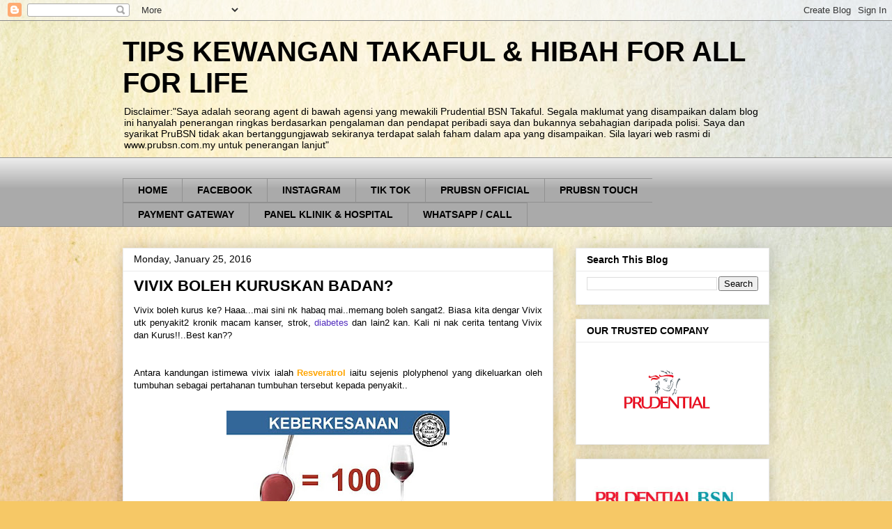

--- FILE ---
content_type: text/html; charset=UTF-8
request_url: https://www.fizahasan.com/2016/01/vivix-boleh-kuruskan-badan.html
body_size: 19690
content:
<!DOCTYPE html>
<html class='v2' dir='ltr' lang='en'>
<head>
<link href='https://www.blogger.com/static/v1/widgets/335934321-css_bundle_v2.css' rel='stylesheet' type='text/css'/>
<meta content='width=1100' name='viewport'/>
<meta content='text/html; charset=UTF-8' http-equiv='Content-Type'/>
<meta content='blogger' name='generator'/>
<link href='https://www.fizahasan.com/favicon.ico' rel='icon' type='image/x-icon'/>
<link href='https://www.fizahasan.com/2016/01/vivix-boleh-kuruskan-badan.html' rel='canonical'/>
<link rel="alternate" type="application/atom+xml" title="TIPS KEWANGAN TAKAFUL &amp; HIBAH FOR ALL FOR LIFE - Atom" href="https://www.fizahasan.com/feeds/posts/default" />
<link rel="alternate" type="application/rss+xml" title="TIPS KEWANGAN TAKAFUL &amp; HIBAH FOR ALL FOR LIFE - RSS" href="https://www.fizahasan.com/feeds/posts/default?alt=rss" />
<link rel="service.post" type="application/atom+xml" title="TIPS KEWANGAN TAKAFUL &amp; HIBAH FOR ALL FOR LIFE - Atom" href="https://www.blogger.com/feeds/6469341822602771519/posts/default" />

<link rel="alternate" type="application/atom+xml" title="TIPS KEWANGAN TAKAFUL &amp; HIBAH FOR ALL FOR LIFE - Atom" href="https://www.fizahasan.com/feeds/2639312548941116900/comments/default" />
<!--Can't find substitution for tag [blog.ieCssRetrofitLinks]-->
<link href='https://blogger.googleusercontent.com/img/b/R29vZ2xl/AVvXsEgt7LjAxY9ZY0c5GhCLdEM6YUSoIJKWPlyGYwyifLQCiJFQu_W1isGJ62LIFbGllPlVLFWcgRV-6We6ERv1PGEjl403KZs25BtVgILGs5yRt3T-LQYgww4dRmP7dtI1WFtlTg4QPuJnt6aE/s320/df543-vivix2b2.jpg' rel='image_src'/>
<meta content='VIVIX UNTUK KURUS, VIVIX, KURUS DENGAN VIVIX, KEISTIMEWAAN VIVIX, FUNGSI VIVIX, INFO, Diet' name='description'/>
<meta content='https://www.fizahasan.com/2016/01/vivix-boleh-kuruskan-badan.html' property='og:url'/>
<meta content='VIVIX BOLEH KURUSKAN BADAN?' property='og:title'/>
<meta content='VIVIX UNTUK KURUS, VIVIX, KURUS DENGAN VIVIX, KEISTIMEWAAN VIVIX, FUNGSI VIVIX, INFO, Diet' property='og:description'/>
<meta content='https://blogger.googleusercontent.com/img/b/R29vZ2xl/AVvXsEgt7LjAxY9ZY0c5GhCLdEM6YUSoIJKWPlyGYwyifLQCiJFQu_W1isGJ62LIFbGllPlVLFWcgRV-6We6ERv1PGEjl403KZs25BtVgILGs5yRt3T-LQYgww4dRmP7dtI1WFtlTg4QPuJnt6aE/w1200-h630-p-k-no-nu/df543-vivix2b2.jpg' property='og:image'/>
<title>TIPS KEWANGAN TAKAFUL &amp; HIBAH FOR ALL FOR LIFE: VIVIX BOLEH KURUSKAN BADAN?</title>
<style id='page-skin-1' type='text/css'><!--
/*
-----------------------------------------------
Blogger Template Style
Name:     Awesome Inc.
Designer: Tina Chen
URL:      tinachen.org
----------------------------------------------- */
/* Content
----------------------------------------------- */
body {
font: normal normal 13px Verdana, Geneva, sans-serif;
color: #000000;
background: #f6c866 url(https://themes.googleusercontent.com/image?id=0BwVBOzw_-hbMZTMyNTdkZjMtZTI3NS00ZWVjLTk1MTQtMzQ4NmEyMmRlYTE3) no-repeat fixed top center /* Credit: nicodemos (http://www.istockphoto.com/portfolio/nicodemos?platform=blogger) */;
}
html body .content-outer {
min-width: 0;
max-width: 100%;
width: 100%;
}
a:link {
text-decoration: none;
color: #532fbe;
}
a:visited {
text-decoration: none;
color: #753c86;
}
a:hover {
text-decoration: underline;
color: #532fbe;
}
.body-fauxcolumn-outer .cap-top {
position: absolute;
z-index: 1;
height: 276px;
width: 100%;
background: transparent none repeat-x scroll top left;
_background-image: none;
}
/* Columns
----------------------------------------------- */
.content-inner {
padding: 0;
}
.header-inner .section {
margin: 0 16px;
}
.tabs-inner .section {
margin: 0 16px;
}
.main-inner {
padding-top: 30px;
}
.main-inner .column-center-inner,
.main-inner .column-left-inner,
.main-inner .column-right-inner {
padding: 0 5px;
}
*+html body .main-inner .column-center-inner {
margin-top: -30px;
}
#layout .main-inner .column-center-inner {
margin-top: 0;
}
/* Header
----------------------------------------------- */
.header-outer {
margin: 0 0 0 0;
background: rgba(0,0,0,0) none repeat scroll 0 0;
}
.Header h1 {
font: normal bold 40px Arial, Tahoma, Helvetica, FreeSans, sans-serif;
color: #000000;
text-shadow: 0 0 -1px #000000;
}
.Header h1 a {
color: #000000;
}
.Header .description {
font: normal normal 14px Arial, Tahoma, Helvetica, FreeSans, sans-serif;
color: #000000;
}
.header-inner .Header .titlewrapper,
.header-inner .Header .descriptionwrapper {
padding-left: 0;
padding-right: 0;
margin-bottom: 0;
}
.header-inner .Header .titlewrapper {
padding-top: 22px;
}
/* Tabs
----------------------------------------------- */
.tabs-outer {
overflow: hidden;
position: relative;
background: #ebebeb url(https://resources.blogblog.com/blogblog/data/1kt/awesomeinc/tabs_gradient_light.png) repeat scroll 0 0;
}
#layout .tabs-outer {
overflow: visible;
}
.tabs-cap-top, .tabs-cap-bottom {
position: absolute;
width: 100%;
border-top: 1px solid #919191;
}
.tabs-cap-bottom {
bottom: 0;
}
.tabs-inner .widget li a {
display: inline-block;
margin: 0;
padding: .6em 1.5em;
font: normal bold 14px Arial, Tahoma, Helvetica, FreeSans, sans-serif;
color: #000000;
border-top: 1px solid #919191;
border-bottom: 1px solid #919191;
border-left: 1px solid #919191;
height: 16px;
line-height: 16px;
}
.tabs-inner .widget li:last-child a {
border-right: 1px solid #919191;
}
.tabs-inner .widget li.selected a, .tabs-inner .widget li a:hover {
background: #515151 url(https://resources.blogblog.com/blogblog/data/1kt/awesomeinc/tabs_gradient_light.png) repeat-x scroll 0 -100px;
color: #ffffff;
}
/* Headings
----------------------------------------------- */
h2 {
font: normal bold 14px Arial, Tahoma, Helvetica, FreeSans, sans-serif;
color: #000000;
}
/* Widgets
----------------------------------------------- */
.main-inner .section {
margin: 0 27px;
padding: 0;
}
.main-inner .column-left-outer,
.main-inner .column-right-outer {
margin-top: 0;
}
#layout .main-inner .column-left-outer,
#layout .main-inner .column-right-outer {
margin-top: 0;
}
.main-inner .column-left-inner,
.main-inner .column-right-inner {
background: rgba(0,0,0,0) none repeat 0 0;
-moz-box-shadow: 0 0 0 rgba(0, 0, 0, .2);
-webkit-box-shadow: 0 0 0 rgba(0, 0, 0, .2);
-goog-ms-box-shadow: 0 0 0 rgba(0, 0, 0, .2);
box-shadow: 0 0 0 rgba(0, 0, 0, .2);
-moz-border-radius: 0;
-webkit-border-radius: 0;
-goog-ms-border-radius: 0;
border-radius: 0;
}
#layout .main-inner .column-left-inner,
#layout .main-inner .column-right-inner {
margin-top: 0;
}
.sidebar .widget {
font: normal normal 14px Arial, Tahoma, Helvetica, FreeSans, sans-serif;
color: #000000;
}
.sidebar .widget a:link {
color: #532fbe;
}
.sidebar .widget a:visited {
color: #753c86;
}
.sidebar .widget a:hover {
color: #532fbe;
}
.sidebar .widget h2 {
text-shadow: 0 0 -1px #000000;
}
.main-inner .widget {
background-color: #ffffff;
border: 1px solid #ebebeb;
padding: 0 15px 15px;
margin: 20px -16px;
-moz-box-shadow: 0 0 20px rgba(0, 0, 0, .2);
-webkit-box-shadow: 0 0 20px rgba(0, 0, 0, .2);
-goog-ms-box-shadow: 0 0 20px rgba(0, 0, 0, .2);
box-shadow: 0 0 20px rgba(0, 0, 0, .2);
-moz-border-radius: 0;
-webkit-border-radius: 0;
-goog-ms-border-radius: 0;
border-radius: 0;
}
.main-inner .widget h2 {
margin: 0 -15px;
padding: .6em 15px .5em;
border-bottom: 1px solid rgba(0,0,0,0);
}
.footer-inner .widget h2 {
padding: 0 0 .4em;
border-bottom: 1px solid rgba(0,0,0,0);
}
.main-inner .widget h2 + div, .footer-inner .widget h2 + div {
border-top: 1px solid #ebebeb;
padding-top: 8px;
}
.main-inner .widget .widget-content {
margin: 0 -15px;
padding: 7px 15px 0;
}
.main-inner .widget ul, .main-inner .widget #ArchiveList ul.flat {
margin: -8px -15px 0;
padding: 0;
list-style: none;
}
.main-inner .widget #ArchiveList {
margin: -8px 0 0;
}
.main-inner .widget ul li, .main-inner .widget #ArchiveList ul.flat li {
padding: .5em 15px;
text-indent: 0;
color: #515151;
border-top: 1px solid #ebebeb;
border-bottom: 1px solid rgba(0,0,0,0);
}
.main-inner .widget #ArchiveList ul li {
padding-top: .25em;
padding-bottom: .25em;
}
.main-inner .widget ul li:first-child, .main-inner .widget #ArchiveList ul.flat li:first-child {
border-top: none;
}
.main-inner .widget ul li:last-child, .main-inner .widget #ArchiveList ul.flat li:last-child {
border-bottom: none;
}
.post-body {
position: relative;
}
.main-inner .widget .post-body ul {
padding: 0 2.5em;
margin: .5em 0;
list-style: disc;
}
.main-inner .widget .post-body ul li {
padding: 0.25em 0;
margin-bottom: .25em;
color: #000000;
border: none;
}
.footer-inner .widget ul {
padding: 0;
list-style: none;
}
.widget .zippy {
color: #515151;
}
/* Posts
----------------------------------------------- */
body .main-inner .Blog {
padding: 0;
margin-bottom: 1em;
background-color: transparent;
border: none;
-moz-box-shadow: 0 0 0 rgba(0, 0, 0, 0);
-webkit-box-shadow: 0 0 0 rgba(0, 0, 0, 0);
-goog-ms-box-shadow: 0 0 0 rgba(0, 0, 0, 0);
box-shadow: 0 0 0 rgba(0, 0, 0, 0);
}
.main-inner .section:last-child .Blog:last-child {
padding: 0;
margin-bottom: 1em;
}
.main-inner .widget h2.date-header {
margin: 0 -15px 1px;
padding: 0 0 0 0;
font: normal normal 14px Arial, Tahoma, Helvetica, FreeSans, sans-serif;
color: #000000;
background: transparent none no-repeat scroll top left;
border-top: 0 solid #ebebeb;
border-bottom: 1px solid rgba(0,0,0,0);
-moz-border-radius-topleft: 0;
-moz-border-radius-topright: 0;
-webkit-border-top-left-radius: 0;
-webkit-border-top-right-radius: 0;
border-top-left-radius: 0;
border-top-right-radius: 0;
position: static;
bottom: 100%;
right: 15px;
text-shadow: 0 0 -1px #000000;
}
.main-inner .widget h2.date-header span {
font: normal normal 14px Arial, Tahoma, Helvetica, FreeSans, sans-serif;
display: block;
padding: .5em 15px;
border-left: 0 solid #ebebeb;
border-right: 0 solid #ebebeb;
}
.date-outer {
position: relative;
margin: 30px 0 20px;
padding: 0 15px;
background-color: #ffffff;
border: 1px solid #ebebeb;
-moz-box-shadow: 0 0 20px rgba(0, 0, 0, .2);
-webkit-box-shadow: 0 0 20px rgba(0, 0, 0, .2);
-goog-ms-box-shadow: 0 0 20px rgba(0, 0, 0, .2);
box-shadow: 0 0 20px rgba(0, 0, 0, .2);
-moz-border-radius: 0;
-webkit-border-radius: 0;
-goog-ms-border-radius: 0;
border-radius: 0;
}
.date-outer:first-child {
margin-top: 0;
}
.date-outer:last-child {
margin-bottom: 20px;
-moz-border-radius-bottomleft: 0;
-moz-border-radius-bottomright: 0;
-webkit-border-bottom-left-radius: 0;
-webkit-border-bottom-right-radius: 0;
-goog-ms-border-bottom-left-radius: 0;
-goog-ms-border-bottom-right-radius: 0;
border-bottom-left-radius: 0;
border-bottom-right-radius: 0;
}
.date-posts {
margin: 0 -15px;
padding: 0 15px;
clear: both;
}
.post-outer, .inline-ad {
border-top: 1px solid #ebebeb;
margin: 0 -15px;
padding: 15px 15px;
}
.post-outer {
padding-bottom: 10px;
}
.post-outer:first-child {
padding-top: 0;
border-top: none;
}
.post-outer:last-child, .inline-ad:last-child {
border-bottom: none;
}
.post-body {
position: relative;
}
.post-body img {
padding: 8px;
background: rgba(0,0,0,0);
border: 1px solid rgba(0,0,0,0);
-moz-box-shadow: 0 0 0 rgba(0, 0, 0, .2);
-webkit-box-shadow: 0 0 0 rgba(0, 0, 0, .2);
box-shadow: 0 0 0 rgba(0, 0, 0, .2);
-moz-border-radius: 0;
-webkit-border-radius: 0;
border-radius: 0;
}
h3.post-title, h4 {
font: normal bold 22px Arial, Tahoma, Helvetica, FreeSans, sans-serif;
color: #000000;
}
h3.post-title a {
font: normal bold 22px Arial, Tahoma, Helvetica, FreeSans, sans-serif;
color: #000000;
}
h3.post-title a:hover {
color: #532fbe;
text-decoration: underline;
}
.post-header {
margin: 0 0 1em;
}
.post-body {
line-height: 1.4;
}
.post-outer h2 {
color: #000000;
}
.post-footer {
margin: 1.5em 0 0;
}
#blog-pager {
padding: 15px;
font-size: 120%;
background-color: #ffffff;
border: 1px solid #ebebeb;
-moz-box-shadow: 0 0 20px rgba(0, 0, 0, .2);
-webkit-box-shadow: 0 0 20px rgba(0, 0, 0, .2);
-goog-ms-box-shadow: 0 0 20px rgba(0, 0, 0, .2);
box-shadow: 0 0 20px rgba(0, 0, 0, .2);
-moz-border-radius: 0;
-webkit-border-radius: 0;
-goog-ms-border-radius: 0;
border-radius: 0;
-moz-border-radius-topleft: 0;
-moz-border-radius-topright: 0;
-webkit-border-top-left-radius: 0;
-webkit-border-top-right-radius: 0;
-goog-ms-border-top-left-radius: 0;
-goog-ms-border-top-right-radius: 0;
border-top-left-radius: 0;
border-top-right-radius-topright: 0;
margin-top: 1em;
}
.blog-feeds, .post-feeds {
margin: 1em 0;
text-align: center;
color: #000000;
}
.blog-feeds a, .post-feeds a {
color: #532fbe;
}
.blog-feeds a:visited, .post-feeds a:visited {
color: #753c86;
}
.blog-feeds a:hover, .post-feeds a:hover {
color: #532fbe;
}
.post-outer .comments {
margin-top: 2em;
}
/* Comments
----------------------------------------------- */
.comments .comments-content .icon.blog-author {
background-repeat: no-repeat;
background-image: url([data-uri]);
}
.comments .comments-content .loadmore a {
border-top: 1px solid #919191;
border-bottom: 1px solid #919191;
}
.comments .continue {
border-top: 2px solid #919191;
}
/* Footer
----------------------------------------------- */
.footer-outer {
margin: -20px 0 -1px;
padding: 20px 0 0;
color: #000000;
overflow: hidden;
}
.footer-fauxborder-left {
border-top: 1px solid #ebebeb;
background: #ffffff none repeat scroll 0 0;
-moz-box-shadow: 0 0 20px rgba(0, 0, 0, .2);
-webkit-box-shadow: 0 0 20px rgba(0, 0, 0, .2);
-goog-ms-box-shadow: 0 0 20px rgba(0, 0, 0, .2);
box-shadow: 0 0 20px rgba(0, 0, 0, .2);
margin: 0 -20px;
}
/* Mobile
----------------------------------------------- */
body.mobile {
background-size: auto;
}
.mobile .body-fauxcolumn-outer {
background: transparent none repeat scroll top left;
}
*+html body.mobile .main-inner .column-center-inner {
margin-top: 0;
}
.mobile .main-inner .widget {
padding: 0 0 15px;
}
.mobile .main-inner .widget h2 + div,
.mobile .footer-inner .widget h2 + div {
border-top: none;
padding-top: 0;
}
.mobile .footer-inner .widget h2 {
padding: 0.5em 0;
border-bottom: none;
}
.mobile .main-inner .widget .widget-content {
margin: 0;
padding: 7px 0 0;
}
.mobile .main-inner .widget ul,
.mobile .main-inner .widget #ArchiveList ul.flat {
margin: 0 -15px 0;
}
.mobile .main-inner .widget h2.date-header {
right: 0;
}
.mobile .date-header span {
padding: 0.4em 0;
}
.mobile .date-outer:first-child {
margin-bottom: 0;
border: 1px solid #ebebeb;
-moz-border-radius-topleft: 0;
-moz-border-radius-topright: 0;
-webkit-border-top-left-radius: 0;
-webkit-border-top-right-radius: 0;
-goog-ms-border-top-left-radius: 0;
-goog-ms-border-top-right-radius: 0;
border-top-left-radius: 0;
border-top-right-radius: 0;
}
.mobile .date-outer {
border-color: #ebebeb;
border-width: 0 1px 1px;
}
.mobile .date-outer:last-child {
margin-bottom: 0;
}
.mobile .main-inner {
padding: 0;
}
.mobile .header-inner .section {
margin: 0;
}
.mobile .post-outer, .mobile .inline-ad {
padding: 5px 0;
}
.mobile .tabs-inner .section {
margin: 0 10px;
}
.mobile .main-inner .widget h2 {
margin: 0;
padding: 0;
}
.mobile .main-inner .widget h2.date-header span {
padding: 0;
}
.mobile .main-inner .widget .widget-content {
margin: 0;
padding: 7px 0 0;
}
.mobile #blog-pager {
border: 1px solid transparent;
background: #ffffff none repeat scroll 0 0;
}
.mobile .main-inner .column-left-inner,
.mobile .main-inner .column-right-inner {
background: rgba(0,0,0,0) none repeat 0 0;
-moz-box-shadow: none;
-webkit-box-shadow: none;
-goog-ms-box-shadow: none;
box-shadow: none;
}
.mobile .date-posts {
margin: 0;
padding: 0;
}
.mobile .footer-fauxborder-left {
margin: 0;
border-top: inherit;
}
.mobile .main-inner .section:last-child .Blog:last-child {
margin-bottom: 0;
}
.mobile-index-contents {
color: #000000;
}
.mobile .mobile-link-button {
background: #532fbe url(https://resources.blogblog.com/blogblog/data/1kt/awesomeinc/tabs_gradient_light.png) repeat scroll 0 0;
}
.mobile-link-button a:link, .mobile-link-button a:visited {
color: #ffffff;
}
.mobile .tabs-inner .PageList .widget-content {
background: transparent;
border-top: 1px solid;
border-color: #919191;
color: #000000;
}
.mobile .tabs-inner .PageList .widget-content .pagelist-arrow {
border-left: 1px solid #919191;
}

--></style>
<style id='template-skin-1' type='text/css'><!--
body {
min-width: 960px;
}
.content-outer, .content-fauxcolumn-outer, .region-inner {
min-width: 960px;
max-width: 960px;
_width: 960px;
}
.main-inner .columns {
padding-left: 0;
padding-right: 310px;
}
.main-inner .fauxcolumn-center-outer {
left: 0;
right: 310px;
/* IE6 does not respect left and right together */
_width: expression(this.parentNode.offsetWidth -
parseInt("0") -
parseInt("310px") + 'px');
}
.main-inner .fauxcolumn-left-outer {
width: 0;
}
.main-inner .fauxcolumn-right-outer {
width: 310px;
}
.main-inner .column-left-outer {
width: 0;
right: 100%;
margin-left: -0;
}
.main-inner .column-right-outer {
width: 310px;
margin-right: -310px;
}
#layout {
min-width: 0;
}
#layout .content-outer {
min-width: 0;
width: 800px;
}
#layout .region-inner {
min-width: 0;
width: auto;
}
body#layout div.add_widget {
padding: 8px;
}
body#layout div.add_widget a {
margin-left: 32px;
}
--></style>
<style>
    body {background-image:url(https\:\/\/themes.googleusercontent.com\/image?id=0BwVBOzw_-hbMZTMyNTdkZjMtZTI3NS00ZWVjLTk1MTQtMzQ4NmEyMmRlYTE3);}
    
@media (max-width: 200px) { body {background-image:url(https\:\/\/themes.googleusercontent.com\/image?id=0BwVBOzw_-hbMZTMyNTdkZjMtZTI3NS00ZWVjLTk1MTQtMzQ4NmEyMmRlYTE3&options=w200);}}
@media (max-width: 400px) and (min-width: 201px) { body {background-image:url(https\:\/\/themes.googleusercontent.com\/image?id=0BwVBOzw_-hbMZTMyNTdkZjMtZTI3NS00ZWVjLTk1MTQtMzQ4NmEyMmRlYTE3&options=w400);}}
@media (max-width: 800px) and (min-width: 401px) { body {background-image:url(https\:\/\/themes.googleusercontent.com\/image?id=0BwVBOzw_-hbMZTMyNTdkZjMtZTI3NS00ZWVjLTk1MTQtMzQ4NmEyMmRlYTE3&options=w800);}}
@media (max-width: 1200px) and (min-width: 801px) { body {background-image:url(https\:\/\/themes.googleusercontent.com\/image?id=0BwVBOzw_-hbMZTMyNTdkZjMtZTI3NS00ZWVjLTk1MTQtMzQ4NmEyMmRlYTE3&options=w1200);}}
/* Last tag covers anything over one higher than the previous max-size cap. */
@media (min-width: 1201px) { body {background-image:url(https\:\/\/themes.googleusercontent.com\/image?id=0BwVBOzw_-hbMZTMyNTdkZjMtZTI3NS00ZWVjLTk1MTQtMzQ4NmEyMmRlYTE3&options=w1600);}}
  </style>
<link href='https://www.blogger.com/dyn-css/authorization.css?targetBlogID=6469341822602771519&amp;zx=2cfcfc7e-6e6e-475d-bbc5-dfdc61a7a479' media='none' onload='if(media!=&#39;all&#39;)media=&#39;all&#39;' rel='stylesheet'/><noscript><link href='https://www.blogger.com/dyn-css/authorization.css?targetBlogID=6469341822602771519&amp;zx=2cfcfc7e-6e6e-475d-bbc5-dfdc61a7a479' rel='stylesheet'/></noscript>
<meta name='google-adsense-platform-account' content='ca-host-pub-1556223355139109'/>
<meta name='google-adsense-platform-domain' content='blogspot.com'/>

</head>
<body class='loading variant-light'>
<div class='navbar section' id='navbar' name='Navbar'><div class='widget Navbar' data-version='1' id='Navbar1'><script type="text/javascript">
    function setAttributeOnload(object, attribute, val) {
      if(window.addEventListener) {
        window.addEventListener('load',
          function(){ object[attribute] = val; }, false);
      } else {
        window.attachEvent('onload', function(){ object[attribute] = val; });
      }
    }
  </script>
<div id="navbar-iframe-container"></div>
<script type="text/javascript" src="https://apis.google.com/js/platform.js"></script>
<script type="text/javascript">
      gapi.load("gapi.iframes:gapi.iframes.style.bubble", function() {
        if (gapi.iframes && gapi.iframes.getContext) {
          gapi.iframes.getContext().openChild({
              url: 'https://www.blogger.com/navbar/6469341822602771519?po\x3d2639312548941116900\x26origin\x3dhttps://www.fizahasan.com',
              where: document.getElementById("navbar-iframe-container"),
              id: "navbar-iframe"
          });
        }
      });
    </script><script type="text/javascript">
(function() {
var script = document.createElement('script');
script.type = 'text/javascript';
script.src = '//pagead2.googlesyndication.com/pagead/js/google_top_exp.js';
var head = document.getElementsByTagName('head')[0];
if (head) {
head.appendChild(script);
}})();
</script>
</div></div>
<div class='body-fauxcolumns'>
<div class='fauxcolumn-outer body-fauxcolumn-outer'>
<div class='cap-top'>
<div class='cap-left'></div>
<div class='cap-right'></div>
</div>
<div class='fauxborder-left'>
<div class='fauxborder-right'></div>
<div class='fauxcolumn-inner'>
</div>
</div>
<div class='cap-bottom'>
<div class='cap-left'></div>
<div class='cap-right'></div>
</div>
</div>
</div>
<div class='content'>
<div class='content-fauxcolumns'>
<div class='fauxcolumn-outer content-fauxcolumn-outer'>
<div class='cap-top'>
<div class='cap-left'></div>
<div class='cap-right'></div>
</div>
<div class='fauxborder-left'>
<div class='fauxborder-right'></div>
<div class='fauxcolumn-inner'>
</div>
</div>
<div class='cap-bottom'>
<div class='cap-left'></div>
<div class='cap-right'></div>
</div>
</div>
</div>
<div class='content-outer'>
<div class='content-cap-top cap-top'>
<div class='cap-left'></div>
<div class='cap-right'></div>
</div>
<div class='fauxborder-left content-fauxborder-left'>
<div class='fauxborder-right content-fauxborder-right'></div>
<div class='content-inner'>
<header>
<div class='header-outer'>
<div class='header-cap-top cap-top'>
<div class='cap-left'></div>
<div class='cap-right'></div>
</div>
<div class='fauxborder-left header-fauxborder-left'>
<div class='fauxborder-right header-fauxborder-right'></div>
<div class='region-inner header-inner'>
<div class='header section' id='header' name='Header'><div class='widget Header' data-version='1' id='Header1'>
<div id='header-inner'>
<div class='titlewrapper'>
<h1 class='title'>
<a href='https://www.fizahasan.com/'>
TIPS KEWANGAN TAKAFUL &amp; HIBAH FOR ALL FOR LIFE
</a>
</h1>
</div>
<div class='descriptionwrapper'>
<p class='description'><span>Disclaimer:"Saya adalah seorang agent di bawah agensi yang mewakili Prudential BSN Takaful. Segala maklumat yang disampaikan dalam blog ini hanyalah penerangan ringkas berdasarkan pengalaman dan pendapat peribadi saya dan bukannya sebahagian daripada polisi. Saya dan syarikat PruBSN tidak akan bertanggungjawab sekiranya terdapat salah faham dalam apa yang disampaikan. Sila layari web rasmi di www.prubsn.com.my untuk penerangan lanjut"</span></p>
</div>
</div>
</div></div>
</div>
</div>
<div class='header-cap-bottom cap-bottom'>
<div class='cap-left'></div>
<div class='cap-right'></div>
</div>
</div>
</header>
<div class='tabs-outer'>
<div class='tabs-cap-top cap-top'>
<div class='cap-left'></div>
<div class='cap-right'></div>
</div>
<div class='fauxborder-left tabs-fauxborder-left'>
<div class='fauxborder-right tabs-fauxborder-right'></div>
<div class='region-inner tabs-inner'>
<div class='tabs section' id='crosscol' name='Cross-Column'><div class='widget HTML' data-version='1' id='HTML3'>
<div class='widget-content'>
<!-- nuffnang -->
<script type="text/javascript">
        nuffnang_bid = "405098764fda9e6403846723390d22f5";
        document.write( "<div id='nuffnang_lb'></div>" );
        (function() {	
                var nn = document.createElement('script'); nn.type = 'text/javascript';    
                nn.src = '//eccdn1.synad3.nuffnang.com.my/lb.js';    
                var s = document.getElementsByTagName('script')[0]; s.parentNode.insertBefore(nn, s.nextSibling);
        })();
</script>
<!-- nuffnang-->
</div>
<div class='clear'></div>
</div></div>
<div class='tabs section' id='crosscol-overflow' name='Cross-Column 2'><div class='widget PageList' data-version='1' id='PageList1'>
<div class='widget-content'>
<ul>
<li>
<a href='http://sweetnyer.blogspot.com/'>HOME</a>
</li>
<li>
<a href='https://www.facebook.com/afriza.abuhasan'>FACEBOOK</a>
</li>
<li>
<a href='https://www.instagram.com/afriza_abuhasan/'>INSTAGRAM</a>
</li>
<li>
<a href='https://www.tiktok.com/@fizahasan.fh'>TIK TOK</a>
</li>
<li>
<a href='https://www.prubsn.com.my/ms/'>PRUBSN OFFICIAL</a>
</li>
<li>
<a href='https://app.prubsn.com.my/PruBSNTouch/login/login.do'>PRUBSN TOUCH</a>
</li>
<li>
<a href='https://app.prubsn.com.my/PruBSNPay/validate'>PAYMENT GATEWAY</a>
</li>
<li>
<a href='https://www.prubsn.com.my/ms/hospital-network/'>PANEL KLINIK & HOSPITAL</a>
</li>
<li>
<a href='https://www.wasap.my/60124513311/takaful'>WHATSAPP / CALL</a>
</li>
</ul>
<div class='clear'></div>
</div>
</div></div>
</div>
</div>
<div class='tabs-cap-bottom cap-bottom'>
<div class='cap-left'></div>
<div class='cap-right'></div>
</div>
</div>
<div class='main-outer'>
<div class='main-cap-top cap-top'>
<div class='cap-left'></div>
<div class='cap-right'></div>
</div>
<div class='fauxborder-left main-fauxborder-left'>
<div class='fauxborder-right main-fauxborder-right'></div>
<div class='region-inner main-inner'>
<div class='columns fauxcolumns'>
<div class='fauxcolumn-outer fauxcolumn-center-outer'>
<div class='cap-top'>
<div class='cap-left'></div>
<div class='cap-right'></div>
</div>
<div class='fauxborder-left'>
<div class='fauxborder-right'></div>
<div class='fauxcolumn-inner'>
</div>
</div>
<div class='cap-bottom'>
<div class='cap-left'></div>
<div class='cap-right'></div>
</div>
</div>
<div class='fauxcolumn-outer fauxcolumn-left-outer'>
<div class='cap-top'>
<div class='cap-left'></div>
<div class='cap-right'></div>
</div>
<div class='fauxborder-left'>
<div class='fauxborder-right'></div>
<div class='fauxcolumn-inner'>
</div>
</div>
<div class='cap-bottom'>
<div class='cap-left'></div>
<div class='cap-right'></div>
</div>
</div>
<div class='fauxcolumn-outer fauxcolumn-right-outer'>
<div class='cap-top'>
<div class='cap-left'></div>
<div class='cap-right'></div>
</div>
<div class='fauxborder-left'>
<div class='fauxborder-right'></div>
<div class='fauxcolumn-inner'>
</div>
</div>
<div class='cap-bottom'>
<div class='cap-left'></div>
<div class='cap-right'></div>
</div>
</div>
<!-- corrects IE6 width calculation -->
<div class='columns-inner'>
<div class='column-center-outer'>
<div class='column-center-inner'>
<div class='main section' id='main' name='Main'><div class='widget Blog' data-version='1' id='Blog1'>
<div class='blog-posts hfeed'>

          <div class="date-outer">
        
<h2 class='date-header'><span>Monday, January 25, 2016</span></h2>

          <div class="date-posts">
        
<div class='post-outer'>
<div class='post hentry uncustomized-post-template' itemprop='blogPost' itemscope='itemscope' itemtype='http://schema.org/BlogPosting'>
<meta content='https://blogger.googleusercontent.com/img/b/R29vZ2xl/AVvXsEgt7LjAxY9ZY0c5GhCLdEM6YUSoIJKWPlyGYwyifLQCiJFQu_W1isGJ62LIFbGllPlVLFWcgRV-6We6ERv1PGEjl403KZs25BtVgILGs5yRt3T-LQYgww4dRmP7dtI1WFtlTg4QPuJnt6aE/s320/df543-vivix2b2.jpg' itemprop='image_url'/>
<meta content='6469341822602771519' itemprop='blogId'/>
<meta content='2639312548941116900' itemprop='postId'/>
<a name='2639312548941116900'></a>
<h3 class='post-title entry-title' itemprop='name'>
VIVIX BOLEH KURUSKAN BADAN?
</h3>
<div class='post-header'>
<div class='post-header-line-1'></div>
</div>
<div class='post-body entry-content' id='post-body-2639312548941116900' itemprop='articleBody'>
<div style="text-align: justify;">
<span style="font-family: &quot;trebuchet ms&quot; , sans-serif;">Vivix&nbsp;boleh&nbsp;kurus&nbsp;ke?&nbsp;<span style="text-align: justify;">Haaa...mai&nbsp;sini&nbsp;nk&nbsp;habaq&nbsp;mai..memang&nbsp;boleh&nbsp;sangat2.&nbsp;Biasa kita dengar Vivix utk penyakit2 kronik macam kanser, strok, <a href="http://sweetnyer.blogspot.my/2016/01/bagaimana-vivix-membantu-mengawal.html" target="_blank">diabetes</a> dan lain2 kan. Kali ni nak cerita tentang Vivix dan Kurus!!..Best kan??</span></span></div>
<div style="text-align: justify;">
<span style="font-family: &quot;trebuchet ms&quot; , sans-serif;"><span style="text-align: justify;"><br /></span></span></div>
<span style="font-family: &quot;trebuchet ms&quot; , sans-serif;"></span><br />
<div style="text-align: justify;">
<span style="font-family: &quot;trebuchet ms&quot; , sans-serif;">Antara kandungan istimewa vivix ialah <span style="color: orange;"><b>Resveratrol</b></span><span style="color: #783f04;"> </span>iaitu sejenis plolyphenol yang dikeluarkan oleh tumbuhan sebagai pertahanan tumbuhan tersebut kepada penyakit..</span></div>
<span style="font-family: &quot;trebuchet ms&quot; , sans-serif;">
</span>
<div style="text-align: justify;">
<span style="font-family: &quot;trebuchet ms&quot; , sans-serif;"><br /></span></div>
<span style="font-family: &quot;trebuchet ms&quot; , sans-serif;">
<div class="separator" style="clear: both; text-align: center;">
<a href="https://blogger.googleusercontent.com/img/b/R29vZ2xl/AVvXsEgt7LjAxY9ZY0c5GhCLdEM6YUSoIJKWPlyGYwyifLQCiJFQu_W1isGJ62LIFbGllPlVLFWcgRV-6We6ERv1PGEjl403KZs25BtVgILGs5yRt3T-LQYgww4dRmP7dtI1WFtlTg4QPuJnt6aE/s1600/df543-vivix2b2.jpg" imageanchor="1" style="margin-left: 1em; margin-right: 1em;"><img border="0" height="240" src="https://blogger.googleusercontent.com/img/b/R29vZ2xl/AVvXsEgt7LjAxY9ZY0c5GhCLdEM6YUSoIJKWPlyGYwyifLQCiJFQu_W1isGJ62LIFbGllPlVLFWcgRV-6We6ERv1PGEjl403KZs25BtVgILGs5yRt3T-LQYgww4dRmP7dtI1WFtlTg4QPuJnt6aE/s320/df543-vivix2b2.jpg" width="320" /></a></div>
<div style="text-align: justify;">
<br /></div>
</span><br />
<div style="text-align: justify;">
<br /></div>
<div style="text-align: justify;">
<span style="font-family: &quot;trebuchet ms&quot; , sans-serif;"><b>Resveratrol memang sangat membantu anda utk kurus.</b>&nbsp;</span></div>
<div style="text-align: justify;">
<span style="font-family: &quot;trebuchet ms&quot; , sans-serif;"><br /></span></div>
<div style="text-align: justify;">
</div>
<ul>
<li><span style="font-family: &quot;trebuchet ms&quot; , sans-serif;">Resveratrol memberi kesan dalam pengurangan LEMAK dalam badan.. Resveratrol membantu dalam mengurang pengumpulan dan menjadi penghalang kepada sintesis lemak seterusnya meningkatkan pengoksidaan asid lemak kerana Resveratrol membantu meningkatkan pengaliran darah yang membawa oksigen ke seluruh badan. Oleh itu, ianya membantu dalam pembakaran lemak dan memberi kesan dalam pengurangan LEMAK dalam badan</span></li>
</ul>
<span style="font-family: &quot;trebuchet ms&quot; , sans-serif;"><br /></span>
<br />
<div class="separator" style="clear: both; text-align: center;">
<a href="https://blogger.googleusercontent.com/img/b/R29vZ2xl/AVvXsEgSB3CwFWKg8m5pY5xHNHN09x-fuKm3Jo2Bzjt03KiLrZZC5n37ZDjAqJ9XAbSLTtvSOsvPo-ZWpZbmr2LnV63RVF7ZHrEDyJcAbQu6k1LSL5-8iQusyHu8Sq3qxHzIEfBwq4a5JB7d9OY_/s1600/th.jpg" imageanchor="1" style="margin-left: 1em; margin-right: 1em;"><img border="0" src="https://blogger.googleusercontent.com/img/b/R29vZ2xl/AVvXsEgSB3CwFWKg8m5pY5xHNHN09x-fuKm3Jo2Bzjt03KiLrZZC5n37ZDjAqJ9XAbSLTtvSOsvPo-ZWpZbmr2LnV63RVF7ZHrEDyJcAbQu6k1LSL5-8iQusyHu8Sq3qxHzIEfBwq4a5JB7d9OY_/s1600/th.jpg" /></a></div>
<div style="text-align: justify;">
<span style="font-family: &quot;trebuchet ms&quot; , sans-serif;"><br /></span></div>
<div style="text-align: justify;">
<br />
<ul>
<li><span style="font-family: &quot;trebuchet ms&quot; , sans-serif;">paling best, Resveratrol membantu memberi rasa KENYANG yang sekaligus dapat mengurangkan keiginan anda untuk makan. ini diakui sendiri oleh pengguna Vivix.</span></li>
</ul>
<ul>
<li><span style="background-color: white; font-family: &quot;arial&quot; , &quot;helvetica&quot; , sans-serif; line-height: 21px;">Resveratrol juga menyokong penurunan berat badan dengan menghalang kenaikan hormon estrogen, dimana lelaki dan wanita menghasilkan hormon estrogen&nbsp;secara semulajadi . Apabila tahap yang tinggi estrogen hadir, badan akan menyimpan jumlah yang lebih besar lemak. Apabila hormon ini dikurangkan, tubuh akan berhenti menyimpan lemak dan ia bermula untuk membina lebih banyak otot.</span></li>
</ul>
</div>
<div style="text-align: justify;">
<span style="font-family: &quot;trebuchet ms&quot; , sans-serif;">Sebab itulah kita boleh kurus dengan Vivix? Sebab kandungan utamanya yang hebat iaitu Resveratrol sangat membantu dalam aktiviti pembakaran lemak melalui peningkatan efficiency pengaliran darah yang membawa oksigen ke seluruh badan.</span></div>
<div style="text-align: justify;">
<span style="font-family: &quot;trebuchet ms&quot; , sans-serif;"><br /></span></div>
<div style="text-align: justify;">
<span style="font-family: &quot;trebuchet ms&quot; , sans-serif;">Jadi, pada mereka2 yang nak mengurangkan berat badan dengan selamat dana berkesan boleh la cuba Vivix bulan ini sbb Vivix tengah PROMOSI ni..rugi tau tak grab!! Tak perlulagi banyak2 suplimen nak telan..janya sebotol Vivix hari ini..</span></div>
<div style="text-align: justify;">
<span style="font-family: &quot;trebuchet ms&quot; , sans-serif;"><br /></span></div>
<div style="text-align: center;">
<span style="color: #660000; font-family: &quot;trebuchet ms&quot; , sans-serif;"><b><br /></b></span></div>
<div style="text-align: center;">
<span style="color: #660000; font-family: &quot;trebuchet ms&quot; , sans-serif;"><b><br /></b></span></div>
<div style="text-align: center;">
<span style="color: #cc0000; font-family: &quot;trebuchet ms&quot; , sans-serif;"><b>wsap/sms fiza 012 4513311</b></span></div>
<div style="text-align: center;">
<span style="color: #cc0000; font-family: &quot;trebuchet ms&quot; , sans-serif;"><b>COD: sungai petani, padang serai</b></span></div>
<div style='clear: both;'></div>
</div>
<div class='post-footer'>
<div class='post-footer-line post-footer-line-1'>
<span class='post-author vcard'>
</span>
<span class='post-timestamp'>
-
<meta content='https://www.fizahasan.com/2016/01/vivix-boleh-kuruskan-badan.html' itemprop='url'/>
<a class='timestamp-link' href='https://www.fizahasan.com/2016/01/vivix-boleh-kuruskan-badan.html' rel='bookmark' title='permanent link'><abbr class='published' itemprop='datePublished' title='2016-01-25T23:46:00+08:00'>January 25, 2016</abbr></a>
</span>
<span class='post-comment-link'>
</span>
<span class='post-icons'>
<span class='item-control blog-admin pid-473023103'>
<a href='https://www.blogger.com/post-edit.g?blogID=6469341822602771519&postID=2639312548941116900&from=pencil' title='Edit Post'>
<img alt='' class='icon-action' height='18' src='https://resources.blogblog.com/img/icon18_edit_allbkg.gif' width='18'/>
</a>
</span>
</span>
<div class='post-share-buttons goog-inline-block'>
<a class='goog-inline-block share-button sb-email' href='https://www.blogger.com/share-post.g?blogID=6469341822602771519&postID=2639312548941116900&target=email' target='_blank' title='Email This'><span class='share-button-link-text'>Email This</span></a><a class='goog-inline-block share-button sb-blog' href='https://www.blogger.com/share-post.g?blogID=6469341822602771519&postID=2639312548941116900&target=blog' onclick='window.open(this.href, "_blank", "height=270,width=475"); return false;' target='_blank' title='BlogThis!'><span class='share-button-link-text'>BlogThis!</span></a><a class='goog-inline-block share-button sb-twitter' href='https://www.blogger.com/share-post.g?blogID=6469341822602771519&postID=2639312548941116900&target=twitter' target='_blank' title='Share to X'><span class='share-button-link-text'>Share to X</span></a><a class='goog-inline-block share-button sb-facebook' href='https://www.blogger.com/share-post.g?blogID=6469341822602771519&postID=2639312548941116900&target=facebook' onclick='window.open(this.href, "_blank", "height=430,width=640"); return false;' target='_blank' title='Share to Facebook'><span class='share-button-link-text'>Share to Facebook</span></a><a class='goog-inline-block share-button sb-pinterest' href='https://www.blogger.com/share-post.g?blogID=6469341822602771519&postID=2639312548941116900&target=pinterest' target='_blank' title='Share to Pinterest'><span class='share-button-link-text'>Share to Pinterest</span></a>
</div>
</div>
<div class='post-footer-line post-footer-line-2'>
<span class='post-labels'>
Labels:
<a href='https://www.fizahasan.com/search/label/INFO%3A%20DIET' rel='tag'>INFO: DIET</a>,
<a href='https://www.fizahasan.com/search/label/Tips%20Kuruskan%20Badan' rel='tag'>Tips Kuruskan Badan</a>,
<a href='https://www.fizahasan.com/search/label/Vivix' rel='tag'>Vivix</a>
</span>
</div>
<div class='post-footer-line post-footer-line-3'>
<span class='post-location'>
</span>
</div>
</div>
</div>
<div class='comments' id='comments'>
<a name='comments'></a>
<h4>No comments:</h4>
<div id='Blog1_comments-block-wrapper'>
<dl class='avatar-comment-indent' id='comments-block'>
</dl>
</div>
<p class='comment-footer'>
<a href='https://www.blogger.com/comment/fullpage/post/6469341822602771519/2639312548941116900' onclick=''>Post a Comment</a>
</p>
</div>
</div>

        </div></div>
      
</div>
<div class='blog-pager' id='blog-pager'>
<span id='blog-pager-newer-link'>
<a class='blog-pager-newer-link' href='https://www.fizahasan.com/2016/01/testimoni-vivix-untuk-kurus.html' id='Blog1_blog-pager-newer-link' title='Newer Post'>Newer Post</a>
</span>
<span id='blog-pager-older-link'>
<a class='blog-pager-older-link' href='https://www.fizahasan.com/2016/01/rahsia-energy-booster.html' id='Blog1_blog-pager-older-link' title='Older Post'>Older Post</a>
</span>
<a class='home-link' href='https://www.fizahasan.com/'>Home</a>
</div>
<div class='clear'></div>
<div class='post-feeds'>
<div class='feed-links'>
Subscribe to:
<a class='feed-link' href='https://www.fizahasan.com/feeds/2639312548941116900/comments/default' target='_blank' type='application/atom+xml'>Post Comments (Atom)</a>
</div>
</div>
</div><div class='widget FeaturedPost' data-version='1' id='FeaturedPost1'>
<div class='post-summary'>
<h3><a href='https://www.fizahasan.com/2025/08/tempoh-menunggu-medical-kad.html'>TEMPOH MENUNGGU MEDICAL KAD</a></h3>
<p>
&#160; TEMPOH MENUNGGU MEDICAL KAD HANYA PENYAKIT YANG WUJUD SELEPAS TEMPOH MENUNGGU (30-120 hari) YANG BOLEH DILINDUNGI. Kalau penyakit tu dah w...
</p>
<img class='image' src='https://blogger.googleusercontent.com/img/b/R29vZ2xl/AVvXsEinxyaxYrQQn4y3PyM8z4B7IMQc2j6SyH2UaDKFiPqDD6lu77ygBMxRns6GF_hm6muEegl_FMQsYqydTh2_Q7nYgZ06UcKbdZVzQfIQcwQgnKZSAU84bw93Hic0d0M6BSmYNZ33i-4a-PHzxcVnZFhZq-9EuRIIBZ-HKYwrHTyfVX2sZkWj0ruD0CsdCCKR/s320/FB_IMG_1755477934377.jpg'/>
</div>
<style type='text/css'>
    .image {
      width: 100%;
    }
  </style>
<div class='clear'></div>
</div><div class='widget PopularPosts' data-version='1' id='PopularPosts1'>
<div class='widget-content popular-posts'>
<ul>
<li>
<div class='item-content'>
<div class='item-thumbnail'>
<a href='https://www.fizahasan.com/2015/03/tiub-fallapio-tersumbat-boleh-hamil-ke.html' target='_blank'>
<img alt='' border='0' src='https://blogger.googleusercontent.com/img/b/R29vZ2xl/AVvXsEje1HnbQwZka6BlLlvkvHdYISo2tIvJzXo8c3gcYP69hJfd_fCaR_Fx7sVXxcl80qlvafHcTFE0O2vJNceabeYlF5gVIKXwGB11SAMiHzBmqU8JJEILypFAgi2Uzk2Av1LMXDm8BoTUAPce/w72-h72-p-k-no-nu/cervix.jpg'/>
</a>
</div>
<div class='item-title'><a href='https://www.fizahasan.com/2015/03/tiub-fallapio-tersumbat-boleh-hamil-ke.html'>TIUB FALLOPIO TERSUMBAT? BOLEH HAMIL KE?</a></div>
<div class='item-snippet'>       Fiza ada pengalaman sendiri lakukan prosedur HSG sekitar awal tahun&#160;2008.&#160;Masa&#160;tu&#160;memang&#160;sanggup berhabis duit jumpa pakar O&amp;G ut...</div>
</div>
<div style='clear: both;'></div>
</li>
<li>
<div class='item-content'>
<div class='item-thumbnail'>
<a href='https://www.fizahasan.com/2023/07/claim-operation-fibroid-lulus.html' target='_blank'>
<img alt='' border='0' src='https://lh3.googleusercontent.com/blogger_img_proxy/AEn0k_v6rWcmFZvi0Eot0DUtBjINwsg674eJ012t-mKsL86v4Jy34A2AzJYVS2iJ41IXQ1wVyGZrBcpu56L3rMkwF_WZU-9HGyFRUH7KF4-IA8gk4JLwZzoSEbGb493X-p6FewdoVMgL=w72-h72-p-k-no-nu'/>
</a>
</div>
<div class='item-title'><a href='https://www.fizahasan.com/2023/07/claim-operation-fibroid-lulus.html'>CLAIM OPERATION FIBROID LULUS</a></div>
<div class='item-snippet'>&#160; Kisah client warded disebabkan Fibroid. Client bleeding teruk selama beberapa hari dan pergi klinik dapat la ubat tahan sakit dan ubat sto...</div>
</div>
<div style='clear: both;'></div>
</li>
<li>
<div class='item-content'>
<div class='item-thumbnail'>
<a href='https://www.fizahasan.com/2023/08/sediakan-hibah-takaful-atau-tunai.html' target='_blank'>
<img alt='' border='0' src='https://blogger.googleusercontent.com/img/b/R29vZ2xl/AVvXsEgiCd_XozsNBZVnKlGAAo64JbopVmm_RUPLeNLc2ww7SCCzqzkzKkS98Bh8ViCNAeucR2wTI7dQkjG5MSPFzijJBngZ_gPWK5wyJLq32CO0daXy7OX-JOQ2Oik48EhazpNQODbqFZ1fGtbtZFIxXCF0bc5W-BQuSuf1vux3S4npetdBXqUBG51t-nqQiiQj/w72-h72-p-k-no-nu/download%20(1).jpg'/>
</a>
</div>
<div class='item-title'><a href='https://www.fizahasan.com/2023/08/sediakan-hibah-takaful-atau-tunai.html'>SEDIAKAN HIBAH TAKAFUL ATAU TUNAI SEGERA SEHINGGA RM500,000 KEPADA YANG TERSAYANG</a></div>
<div class='item-snippet'>HANYA RM100 SEBULAN UNTUK PAMPASAN MINIMA RM350,000 DAN BERGANDA UNTUK KELUARGA ANDA.. Risiko ada dimana-mana. Tidak kira tua ataupun muda. ...</div>
</div>
<div style='clear: both;'></div>
</li>
</ul>
<div class='clear'></div>
</div>
</div></div>
</div>
</div>
<div class='column-left-outer'>
<div class='column-left-inner'>
<aside>
</aside>
</div>
</div>
<div class='column-right-outer'>
<div class='column-right-inner'>
<aside>
<div class='sidebar section' id='sidebar-right-1'><div class='widget BlogSearch' data-version='1' id='BlogSearch1'>
<h2 class='title'>Search This Blog</h2>
<div class='widget-content'>
<div id='BlogSearch1_form'>
<form action='https://www.fizahasan.com/search' class='gsc-search-box' target='_top'>
<table cellpadding='0' cellspacing='0' class='gsc-search-box'>
<tbody>
<tr>
<td class='gsc-input'>
<input autocomplete='off' class='gsc-input' name='q' size='10' title='search' type='text' value=''/>
</td>
<td class='gsc-search-button'>
<input class='gsc-search-button' title='search' type='submit' value='Search'/>
</td>
</tr>
</tbody>
</table>
</form>
</div>
</div>
<div class='clear'></div>
</div><div class='widget Image' data-version='1' id='Image2'>
<h2>OUR TRUSTED COMPANY</h2>
<div class='widget-content'>
<img alt='OUR TRUSTED COMPANY' height='121' id='Image2_img' src='https://blogger.googleusercontent.com/img/a/AVvXsEjsFrV-ARhfhP1gVRrW9X81DH6gCHhijLU15ZX4UQ6OQ7Y05lcOdFrbtQkMTH8o24OMhRzPVgqbdu3YXEn7i3Ubghv6TstXUycW34gvErzUpVlbYcggyq7ID5HoMxMKHDnLhAW_95FzfLHlAkzO0Q3b8wTpvun2Ce9dHJdWyepiXM47F05ruk5Gsi-vyGj_=s230' width='230'/>
<br/>
</div>
<div class='clear'></div>
</div><div class='widget Image' data-version='1' id='Image3'>
<div class='widget-content'>
<img alt='' height='225' id='Image3_img' src='https://blogger.googleusercontent.com/img/a/AVvXsEjKi6FUXC7_3KYJdsB6ynGt1AR9_uHYkClvOmv0HfUwtb7paGbVMZ9LjJUawX6h1ov93mRNnEqczCwqdb_dTTtH15wxLBdyUkNGaV7F0dc847kZImu19OugRFUZdS5JeWUTSqOIvmkX3-QVHArb8CrYmFuIopROrDXJzriv1W6x2E3Rn6du9_bgmB4avYpi=s225' width='225'/>
<br/>
</div>
<div class='clear'></div>
</div><div class='widget Image' data-version='1' id='Image1'>
<h2>AGEN TAKAFUL ANDA - FIZA HASAN</h2>
<div class='widget-content'>
<a href='https://www.wasap.my/60124513311/takaful'>
<img alt='AGEN TAKAFUL ANDA - FIZA HASAN' height='302' id='Image1_img' src='https://blogger.googleusercontent.com/img/b/R29vZ2xl/AVvXsEiGPaEO8vb2QidLbxEduK_9d7AMbrZ_0JpsOXfKHBxln0MU7l1AzohAisw7Dl-9pSavsUuNLjGqSMiv8C7BiGnSlb1GXPAbE-YHVN9kfKjOUcWL6ez0BdKkxm5EykFY1Qg792rrslzIkMcO/s302/IMG_20201104_113927.jpg' width='302'/>
</a>
<br/>
</div>
<div class='clear'></div>
</div><div class='widget Label' data-version='1' id='Label3'>
<h2>INFO TERKINI</h2>
<div class='widget-content list-label-widget-content'>
<ul>
<li>
<a dir='ltr' href='https://www.fizahasan.com/search/label/FARAID'>FARAID</a>
</li>
<li>
<a dir='ltr' href='https://www.fizahasan.com/search/label/HARTA%20BEKU'>HARTA BEKU</a>
</li>
<li>
<a dir='ltr' href='https://www.fizahasan.com/search/label/HIBAH'>HIBAH</a>
</li>
<li>
<a dir='ltr' href='https://www.fizahasan.com/search/label/HIBAH%20TAKAFUL'>HIBAH TAKAFUL</a>
</li>
<li>
<a dir='ltr' href='https://www.fizahasan.com/search/label/HIBAH%20WARISAN'>HIBAH WARISAN</a>
</li>
<li>
<a dir='ltr' href='https://www.fizahasan.com/search/label/INVESTMENT'>INVESTMENT</a>
</li>
<li>
<a dir='ltr' href='https://www.fizahasan.com/search/label/Kerjaya'>Kerjaya</a>
</li>
<li>
<a dir='ltr' href='https://www.fizahasan.com/search/label/Medic%20Protector'>Medic Protector</a>
</li>
<li>
<a dir='ltr' href='https://www.fizahasan.com/search/label/Medical%20Card'>Medical Card</a>
</li>
<li>
<a dir='ltr' href='https://www.fizahasan.com/search/label/PARENTING'>PARENTING</a>
</li>
<li>
<a dir='ltr' href='https://www.fizahasan.com/search/label/PELUANG%20KERJAYA'>PELUANG KERJAYA</a>
</li>
<li>
<a dir='ltr' href='https://www.fizahasan.com/search/label/PruBSN%20ASPIRASI'>PruBSN ASPIRASI</a>
</li>
<li>
<a dir='ltr' href='https://www.fizahasan.com/search/label/RETIREMENT'>RETIREMENT</a>
</li>
<li>
<a dir='ltr' href='https://www.fizahasan.com/search/label/SAVING'>SAVING</a>
</li>
<li>
<a dir='ltr' href='https://www.fizahasan.com/search/label/TAKAFUL'>TAKAFUL</a>
</li>
<li>
<a dir='ltr' href='https://www.fizahasan.com/search/label/Teknik%20Buat%20Blog'>Teknik Buat Blog</a>
</li>
<li>
<a dir='ltr' href='https://www.fizahasan.com/search/label/Tutorial'>Tutorial</a>
</li>
<li>
<a dir='ltr' href='https://www.fizahasan.com/search/label/WAIVER'>WAIVER</a>
</li>
<li>
<a dir='ltr' href='https://www.fizahasan.com/search/label/WARISAN%20PLUS'>WARISAN PLUS</a>
</li>
</ul>
<div class='clear'></div>
</div>
</div><div class='widget HTML' data-version='1' id='HTML2'>
<h2 class='title'>NUFFNANG</h2>
<div class='widget-content'>
<!-- nuffnang -->
<script type="text/javascript">
        nuffnang_bid = "405098764fda9e6403846723390d22f5";
        document.write( "<div id='nuffnang_ss'></div>" );
        (function() {	
                var nn = document.createElement('script'); nn.type = 'text/javascript';    
                nn.src = '//eccdn1.synad3.nuffnang.com.my/ss.js';    
                var s = document.getElementsByTagName('script')[0]; s.parentNode.insertBefore(nn, s.nextSibling);
        })();
</script>
<!-- nuffnang-->
</div>
<div class='clear'></div>
</div><div class='widget BlogList' data-version='1' id='BlogList1'>
<h2 class='title'>My Friends</h2>
<div class='widget-content'>
<div class='blog-list-container' id='BlogList1_container'>
<ul id='BlogList1_blogs'>
<li style='display: block;'>
<div class='blog-icon'>
<img data-lateloadsrc='https://lh3.googleusercontent.com/blogger_img_proxy/AEn0k_t7Yz5n5AOfJ6b4njNr6QkxG4mfTJU9xeaDmiPC7989OcJzZ_LJgodH-tDX0rhMYO0ul8z3vEHyH7d3cpD5C54YoPnhjEg10kIsApVm=s16-w16-h16' height='16' width='16'/>
</div>
<div class='blog-content'>
<div class='blog-title'>
<a href='http://mamatisya.blogspot.com/' target='_blank'>
.:: My life & My loves ::.</a>
</div>
<div class='item-content'>
<span class='item-title'>
<a href='http://mamatisya.blogspot.com/2026/01/butterscoth-cookies-cake.html' target='_blank'>
Butterscoth Cookies Cake
</a>
</span>
<div class='item-time'>
14 hours ago
</div>
</div>
</div>
<div style='clear: both;'></div>
</li>
<li style='display: block;'>
<div class='blog-icon'>
<img data-lateloadsrc='https://lh3.googleusercontent.com/blogger_img_proxy/AEn0k_t_srZn2srwxbQkzY3T0hHLfA5NXfn0iAMIctECB_ZOLxcqFfRAoRYez4HbwpSW5TKTjGms_JKfcE2X8tArZUs6_FGvtZuf6ohPf_CgiVxTNVJz=s16-w16-h16' height='16' width='16'/>
</div>
<div class='blog-content'>
<div class='blog-title'>
<a href='https://memorisusuanku.blogspot.com/' target='_blank'>
http://memorisusuanku.blogspot.com</a>
</div>
<div class='item-content'>
<span class='item-title'>
<a href='https://memorisusuanku.blogspot.com/2025/11/ma-kan-satun-thailand.html' target='_blank'>
Ma-Kan, Satun Thailand
</a>
</span>
<div class='item-time'>
2 months ago
</div>
</div>
</div>
<div style='clear: both;'></div>
</li>
<li style='display: block;'>
<div class='blog-icon'>
<img data-lateloadsrc='https://lh3.googleusercontent.com/blogger_img_proxy/AEn0k_sZYWjecaQt8Auw9wp6NviHk77LdK5tLqTIwqIt_WS_lzLbnSyDtGwYoYB2SBtsp8eMT_4AZucNEWvril9VUd8TiRNFya1e_ZA=s16-w16-h16' height='16' width='16'/>
</div>
<div class='blog-content'>
<div class='blog-title'>
<a href='https://www.fizahasan.com/' target='_blank'>
Let's Stay Healthy</a>
</div>
<div class='item-content'>
<span class='item-title'>
<a href='https://www.fizahasan.com/2025/08/tempoh-menunggu-medical-kad.html' target='_blank'>
TEMPOH MENUNGGU MEDICAL KAD
</a>
</span>
<div class='item-time'>
4 months ago
</div>
</div>
</div>
<div style='clear: both;'></div>
</li>
<li style='display: block;'>
<div class='blog-icon'>
<img data-lateloadsrc='https://lh3.googleusercontent.com/blogger_img_proxy/AEn0k_uOrGHY3tuHt4ZOJafoh5mCIiVElS4qH32jz7bhHffgQ7ahRb_nqCCaGsWKYT64wCmOh8DkuQQvsq61WLM9wUSYSgojSW_VB1RsMX4G3Q=s16-w16-h16' height='16' width='16'/>
</div>
<div class='blog-content'>
<div class='blog-title'>
<a href='http://hasnidaomar.blogspot.com/' target='_blank'>
my sweet story</a>
</div>
<div class='item-content'>
<span class='item-title'>
<a href='http://hasnidaomar.blogspot.com/2019/04/saya-dan-keluarga-menunaikan-umrah-pada.html' target='_blank'>
Pengalaman umrah
</a>
</span>
<div class='item-time'>
5 years ago
</div>
</div>
</div>
<div style='clear: both;'></div>
</li>
<li style='display: block;'>
<div class='blog-icon'>
<img data-lateloadsrc='https://lh3.googleusercontent.com/blogger_img_proxy/AEn0k_t_HwNGq315_GBKax64kgeBcUHyDBevWWTwnFr11a2M_mUOnOL4lcC8bv6beJ5ZQLNiZ20hD9GUPZJrsZE5AcnpFoikQHMzALjrH8sEt6JQAxT3=s16-w16-h16' height='16' width='16'/>
</div>
<div class='blog-content'>
<div class='blog-title'>
<a href='http://sinarkebahagian.blogspot.com/' target='_blank'>
Sinar Kebahagiaan........</a>
</div>
<div class='item-content'>
<span class='item-title'>
<a href='http://sinarkebahagian.blogspot.com/2020/01/ujian-hidup.html' target='_blank'>
Ujian hidup
</a>
</span>
<div class='item-time'>
6 years ago
</div>
</div>
</div>
<div style='clear: both;'></div>
</li>
<li style='display: none;'>
<div class='blog-icon'>
<img data-lateloadsrc='https://lh3.googleusercontent.com/blogger_img_proxy/AEn0k_tf0TPyVvbswzxUew-MpKR17f8CCPSOlBtfYv0v6yTsnycquefzJMXJzrShkZnOVYiaC2d8LZbMHOvDCstQ0BebU6DF0DdqOVfcjusq=s16-w16-h16' height='16' width='16'/>
</div>
<div class='blog-content'>
<div class='blog-title'>
<a href='http://damiaqish.blogspot.com/' target='_blank'>
&#9829; KaU tErCiPtA uNtUkKu &#9829;</a>
</div>
<div class='item-content'>
<span class='item-title'>
<a href='http://damiaqish.blogspot.com/2019/04/spot-danish-playschool.html' target='_blank'>
&#9829; SPOT Danish @ PlaySchool &#9829;
</a>
</span>
<div class='item-time'>
6 years ago
</div>
</div>
</div>
<div style='clear: both;'></div>
</li>
<li style='display: none;'>
<div class='blog-icon'>
<img data-lateloadsrc='https://lh3.googleusercontent.com/blogger_img_proxy/AEn0k_spzok8Vu-Bf5HxIzhkv8aDAiYtCUZ6CGK8_LL_6iGi_ICA4S1OiW6rkiYbQ9QvECUfEYyzrLSwQEacr5_3p3KzaRRM65b0V0EZXsreJik=s16-w16-h16' height='16' width='16'/>
</div>
<div class='blog-content'>
<div class='blog-title'>
<a href='http://liyanadiabu.blogspot.com/' target='_blank'>
mama housewife....</a>
</div>
<div class='item-content'>
<span class='item-title'>
<a href='http://liyanadiabu.blogspot.com/2018/11/women-love-mamadil.html' target='_blank'>
WOMEN LOVE MAMADIL
</a>
</span>
<div class='item-time'>
7 years ago
</div>
</div>
</div>
<div style='clear: both;'></div>
</li>
<li style='display: none;'>
<div class='blog-icon'>
<img data-lateloadsrc='https://lh3.googleusercontent.com/blogger_img_proxy/AEn0k_v_q4WD-All_WEDDO-mShTvwA_A4VJtrWD_9qChB2tBOP0LNiTXc3-6DW1PcuF2s1JvN6x-fKkc9QJUFqFtXSmYshyzv8TWWB9G9A=s16-w16-h16' height='16' width='16'/>
</div>
<div class='blog-content'>
<div class='blog-title'>
<a href='https://sweetmommystory.com/' target='_blank'>
sweetmommystory.com</a>
</div>
<div class='item-content'>
<span class='item-title'>
<a href='https://sweetmommystory.com/2018/11/11/5-tips-elak-cyst-berulang-kembali-secara-semulajadi/' target='_blank'>
5 TIPS ELAK CYST BERULANG KEMBALI SECARA SEMULAJADI
</a>
</span>
<div class='item-time'>
7 years ago
</div>
</div>
</div>
<div style='clear: both;'></div>
</li>
<li style='display: none;'>
<div class='blog-icon'>
<img data-lateloadsrc='https://lh3.googleusercontent.com/blogger_img_proxy/AEn0k_vA4o5blLUam_U5h6PQbYz9VboWWuN0RqMxWafIX6B0oKHVjKBR3-uaVYND8Dclarxm8IlcyBRagqWgMEkpzo3rx6S9r1bqwByfRxNmG7vetQe1gJA=s16-w16-h16' height='16' width='16'/>
</div>
<div class='blog-content'>
<div class='blog-title'>
<a href='http://intankuterpilih79.blogspot.com/' target='_blank'>
AKU YANG SEDERHANA</a>
</div>
<div class='item-content'>
<span class='item-title'>
<a href='http://intankuterpilih79.blogspot.com/2016/03/dietary-herbal-supplements-guide.html' target='_blank'>
Dietary Herbal Supplements Guide
</a>
</span>
<div class='item-time'>
9 years ago
</div>
</div>
</div>
<div style='clear: both;'></div>
</li>
<li style='display: none;'>
<div class='blog-icon'>
<img data-lateloadsrc='https://lh3.googleusercontent.com/blogger_img_proxy/AEn0k_scjUERcVN26orULTgjgpUUk0oIB4IpS39LcyMY2EZMMTnuzNopKi26jI1Wygd5WKhl5nf_od8uuMrjSJ_bXKLpkyGiHguVXoNUribgCw=s16-w16-h16' height='16' width='16'/>
</div>
<div class='blog-content'>
<div class='blog-title'>
<a href='http://mayyonnizz.blogspot.com/' target='_blank'>
'Doa Buat Alanna'</a>
</div>
<div class='item-content'>
<span class='item-title'>
<a href='http://mayyonnizz.blogspot.com/2016/01/doa-ketika-anak-sakit.html' target='_blank'>
Doa ketika anak sakit
</a>
</span>
<div class='item-time'>
10 years ago
</div>
</div>
</div>
<div style='clear: both;'></div>
</li>
<li style='display: none;'>
<div class='blog-icon'>
<img data-lateloadsrc='https://lh3.googleusercontent.com/blogger_img_proxy/AEn0k_sMVayJ9EIsF02Vs0RDqGghMb6nKGkpa-P3HG_laSsJ1TvzOmAlzsey5Z0O_iH4TDQieyXybxD5G5w_6I7MI5nE9FhavgJPdtIb=s16-w16-h16' height='16' width='16'/>
</div>
<div class='blog-content'>
<div class='blog-title'>
<a href='http://lilo80.blogspot.com/' target='_blank'>
3 1 7 1 7 &#8482;</a>
</div>
<div class='item-content'>
<span class='item-title'>
<a href='http://lilo80.blogspot.com/2014/12/keadaan-banjir-2014-di-kemaman.html' target='_blank'>
Keadaan Banjir 2014 di Kemaman
</a>
</span>
<div class='item-time'>
11 years ago
</div>
</div>
</div>
<div style='clear: both;'></div>
</li>
<li style='display: none;'>
<div class='blog-icon'>
<img data-lateloadsrc='https://lh3.googleusercontent.com/blogger_img_proxy/AEn0k_sgHISwbQ0y4cqIKM3NzWp926mIicqUVleX_zThS6uCr24bep0GRsuLtyGKFBY_yomo3LoftAD3KGeU7I-THggTkR5RFGrJJdED2ropP154=s16-w16-h16' height='16' width='16'/>
</div>
<div class='blog-content'>
<div class='blog-title'>
<a href='http://sarimahrizal.blogspot.com/' target='_blank'>
Our Life..Our sweet memories</a>
</div>
<div class='item-content'>
<span class='item-title'>
<a href='http://sarimahrizal.blogspot.com/2014/06/kenangan-manis-mengandungkan-kembar-4.html' target='_blank'>
Kenangan Manis Mengandungkan Kembar 4 (Arwah Muhamad, Umar,Abu Bakar dan 
Ali)
</a>
</span>
<div class='item-time'>
11 years ago
</div>
</div>
</div>
<div style='clear: both;'></div>
</li>
<li style='display: none;'>
<div class='blog-icon'>
<img data-lateloadsrc='https://lh3.googleusercontent.com/blogger_img_proxy/AEn0k_sP0YSuIa2UZryP6hlToI2GqGNSA1hYy57Zl2JUsrXdWAXW29M46aoILlCiDpfb9YzBDwxsoI1XZa1BcqfpqISGdtmxVy1_bJz6Hqr9vTUdbHAhIt9z7Rs0=s16-w16-h16' height='16' width='16'/>
</div>
<div class='blog-content'>
<div class='blog-title'>
<a href='http://qasehgoldhealthysunnah.blogspot.com/' target='_blank'>
Qaseh Gold ~ Healthy Sunnah</a>
</div>
<div class='item-content'>
<span class='item-title'>
<a href='http://qasehgoldhealthysunnah.blogspot.com/2014/06/manfaat-madu-untuk-ibu-hamil-dan-janin.html' target='_blank'>
Manfaat Madu Untuk Ibu Hamil dan Janin
</a>
</span>
<div class='item-time'>
11 years ago
</div>
</div>
</div>
<div style='clear: both;'></div>
</li>
<li style='display: none;'>
<div class='blog-icon'>
<img data-lateloadsrc='https://lh3.googleusercontent.com/blogger_img_proxy/AEn0k_snmeXfasUbhMYiIMiys4b6Vkhx0vTG-azvb7RYOzsALcR9ftID83MPQTcwj50OPUyHwtLMTImGhFRqYEZKGXRV7T2udXjYqq2KR0k=s16-w16-h16' height='16' width='16'/>
</div>
<div class='blog-content'>
<div class='blog-title'>
<a href='http://lieyacute.blogspot.com/' target='_blank'>
Blue's Fanatic..ye yeeeeeeeee..</a>
</div>
<div class='item-content'>
<span class='item-title'>
<a href='http://lieyacute.blogspot.com/2013/08/cuti-dah-mula.html' target='_blank'>
Cuti dah mula...
</a>
</span>
<div class='item-time'>
12 years ago
</div>
</div>
</div>
<div style='clear: both;'></div>
</li>
<li style='display: none;'>
<div class='blog-icon'>
<img data-lateloadsrc='https://lh3.googleusercontent.com/blogger_img_proxy/AEn0k_uNLRfaPS5ScA9FRi_AXF-hJHGQdodZoylKHmT5Xp2_q4gi6LI05WobeoygHccS-2T00Ebp7DJeKoWPFr6jprxIjV0sWD5fYVikka0=s16-w16-h16' height='16' width='16'/>
</div>
<div class='blog-content'>
<div class='blog-title'>
<a href='http://resthour.blogspot.com/' target='_blank'>
.....Resthour.com.....</a>
</div>
<div class='item-content'>
<span class='item-title'>
<a href='http://resthour.blogspot.com/2013/01/kenangan-waktu-kecik.html' target='_blank'>
Kenangan waktu kecik...
</a>
</span>
<div class='item-time'>
13 years ago
</div>
</div>
</div>
<div style='clear: both;'></div>
</li>
<li style='display: none;'>
<div class='blog-icon'>
<img data-lateloadsrc='https://lh3.googleusercontent.com/blogger_img_proxy/AEn0k_vTNL8sMlVtfAOcIK9kIOuZxV4M1sVpVyDfyvKNektmg-8_oBUGhJVzsDGpgZUWKjeGK5GR48mlEoh-9gtvsfxTzK_TXWVyXLui6nkRe9Nx=s16-w16-h16' height='16' width='16'/>
</div>
<div class='blog-content'>
<div class='blog-title'>
<a href='http://suesweetheart.blogspot.com/' target='_blank'>
...Sharing... Loving... Trust each other...</a>
</div>
<div class='item-content'>
<span class='item-title'>
<a href='http://suesweetheart.blogspot.com/2012/11/kenangan-itu-menggamit-kembali.html' target='_blank'>
...Kenangan itu menggamit kembali...
</a>
</span>
<div class='item-time'>
13 years ago
</div>
</div>
</div>
<div style='clear: both;'></div>
</li>
<li style='display: none;'>
<div class='blog-icon'>
<img data-lateloadsrc='https://lh3.googleusercontent.com/blogger_img_proxy/AEn0k_tk1FoSb2Im23aZjkI5Z3o0bWFle0dH03WluKhohy6LojkysmxKAUsrRCH1guF6c5C_cTe0YxJpuX4jsExm3Y-acjdcdQX-CCRYNhkfSbs=s16-w16-h16' height='16' width='16'/>
</div>
<div class='blog-content'>
<div class='blog-title'>
<a href='http://azmiraazman.blogspot.com/' target='_blank'>
Naluri seorang Wanita</a>
</div>
<div class='item-content'>
<span class='item-title'>
<a href='http://azmiraazman.blogspot.com/2012/07/updated-terbaru-dari-kami.html' target='_blank'>
Updated - terbaru dari KAMI
</a>
</span>
<div class='item-time'>
13 years ago
</div>
</div>
</div>
<div style='clear: both;'></div>
</li>
<li style='display: none;'>
<div class='blog-icon'>
<img data-lateloadsrc='https://lh3.googleusercontent.com/blogger_img_proxy/AEn0k_s7SrwgFRM9XeOTTWBMCuALWjBfCMWZB3lOTAM4OPQwLjTH-6hXQ05cDqpRf87HOTtkJMvOi-R3O-YO101bVoZ6w7prF4oC-bHkgI2kWN0kew=s16-w16-h16' height='16' width='16'/>
</div>
<div class='blog-content'>
<div class='blog-title'>
<a href='http://chekuna-rauna.blogspot.com/feeds/posts/default' target='_blank'>
Engkau Impianku.. Si dia Idamanku..</a>
</div>
<div class='item-content'>
<span class='item-title'>
<!--Can't find substitution for tag [item.itemTitle]-->
</span>
<div class='item-time'>
<!--Can't find substitution for tag [item.timePeriodSinceLastUpdate]-->
</div>
</div>
</div>
<div style='clear: both;'></div>
</li>
<li style='display: none;'>
<div class='blog-icon'>
<img data-lateloadsrc='https://lh3.googleusercontent.com/blogger_img_proxy/AEn0k_sqMlfdJ_ZzvsMxwZRngnvQ9WHpRyEF1DuvgIJYanCo_mTwWZXudK8GYe2aLlYD4YnxvJgpbCbck2ZJFN7_4zjb8WOTgNjAHJHNynG2D1BEfg=s16-w16-h16' height='16' width='16'/>
</div>
<div class='blog-content'>
<div class='blog-title'>
<a href='http://ummihurairah83.blogspot.com/feeds/posts/default' target='_blank'>
*~ Bingkisan Hati ~*</a>
</div>
<div class='item-content'>
<span class='item-title'>
<!--Can't find substitution for tag [item.itemTitle]-->
</span>
<div class='item-time'>
<!--Can't find substitution for tag [item.timePeriodSinceLastUpdate]-->
</div>
</div>
</div>
<div style='clear: both;'></div>
</li>
<li style='display: none;'>
<div class='blog-icon'>
<img data-lateloadsrc='https://lh3.googleusercontent.com/blogger_img_proxy/AEn0k_v6j5OkHFxKKCYzpEzN5DVMBGSGGIXDZqySa8cDkaNpfRx1Vw04fCbpREWS8uFfPx7_sr88Z1ozNPpqi2VbAgmWz18Zkaj1OyEsYqC4iEW-=s16-w16-h16' height='16' width='16'/>
</div>
<div class='blog-content'>
<div class='blog-title'>
<a href='http://i-cantiksihat.blogspot.com/' target='_blank'>
~Hidup adalah pilihan dan ini pilihan saya~ | Your Blog Description</a>
</div>
<div class='item-content'>
<span class='item-title'>
<!--Can't find substitution for tag [item.itemTitle]-->
</span>
<div class='item-time'>
<!--Can't find substitution for tag [item.timePeriodSinceLastUpdate]-->
</div>
</div>
</div>
<div style='clear: both;'></div>
</li>
<li style='display: none;'>
<div class='blog-icon'>
<img data-lateloadsrc='https://lh3.googleusercontent.com/blogger_img_proxy/AEn0k_snmfMxcwzE9dSFEhwTBUl_AnBBWe8p7XKBKScnExClSRCvJkxDIdaE6SdQAooUWaZ1hVsmuHC4tZ4b-fMr24KrJc_OLSuc7SJJJFRqDfU=s16-w16-h16' height='16' width='16'/>
</div>
<div class='blog-content'>
<div class='blog-title'>
<a href='http://emyyuzreena.blogspot.com/feeds/posts/default' target='_blank'>
Arissa Family Story</a>
</div>
<div class='item-content'>
<span class='item-title'>
<!--Can't find substitution for tag [item.itemTitle]-->
</span>
<div class='item-time'>
<!--Can't find substitution for tag [item.timePeriodSinceLastUpdate]-->
</div>
</div>
</div>
<div style='clear: both;'></div>
</li>
<li style='display: none;'>
<div class='blog-icon'>
<img data-lateloadsrc='https://lh3.googleusercontent.com/blogger_img_proxy/AEn0k_sIINXgfnlXNTV8nGr652JQms0JoKCxnFboR2RuoR2lPDDKBL5Agd7RSaIq7oXm8LQR-MxKmsD5fD1XMGrAZzPLmNyv6neTXky1wZPlIVSO=s16-w16-h16' height='16' width='16'/>
</div>
<div class='blog-content'>
<div class='blog-title'>
<a href='http://myhartakarun.blogspot.com/feeds/posts/default' target='_blank'>
AZALINA ABDURIS</a>
</div>
<div class='item-content'>
<span class='item-title'>
<!--Can't find substitution for tag [item.itemTitle]-->
</span>
<div class='item-time'>
<!--Can't find substitution for tag [item.timePeriodSinceLastUpdate]-->
</div>
</div>
</div>
<div style='clear: both;'></div>
</li>
<li style='display: none;'>
<div class='blog-icon'>
<img data-lateloadsrc='https://lh3.googleusercontent.com/blogger_img_proxy/AEn0k_tNp1xiVhBKdxDKr33C1W2hcfPHR8Tzh_nIAF08XYVv9svqXztgCvoF8lCL884PTW8NEMMtpPkswNQCN2E_EgLZGSkdeMRDWV90HqoG=s16-w16-h16' height='16' width='16'/>
</div>
<div class='blog-content'>
<div class='blog-title'>
<a href='http://ainarmein.blogspot.com/feeds/posts/default' target='_blank'>
::FAnTAsiEs Do CoMe TrUe::</a>
</div>
<div class='item-content'>
<span class='item-title'>
<!--Can't find substitution for tag [item.itemTitle]-->
</span>
<div class='item-time'>
<!--Can't find substitution for tag [item.timePeriodSinceLastUpdate]-->
</div>
</div>
</div>
<div style='clear: both;'></div>
</li>
</ul>
<div class='show-option'>
<span id='BlogList1_show-n' style='display: none;'>
<a href='javascript:void(0)' onclick='return false;'>
Show 5
</a>
</span>
<span id='BlogList1_show-all' style='margin-left: 5px;'>
<a href='javascript:void(0)' onclick='return false;'>
Show All
</a>
</span>
</div>
<div class='clear'></div>
</div>
</div>
</div></div>
<table border='0' cellpadding='0' cellspacing='0' class='section-columns columns-2'>
<tbody>
<tr>
<td class='first columns-cell'>
<div class='sidebar section' id='sidebar-right-2-1'><div class='widget Followers' data-version='1' id='Followers1'>
<h2 class='title'>Follow Me</h2>
<div class='widget-content'>
<div id='Followers1-wrapper'>
<div style='margin-right:2px;'>
<div><script type="text/javascript" src="https://apis.google.com/js/platform.js"></script>
<div id="followers-iframe-container"></div>
<script type="text/javascript">
    window.followersIframe = null;
    function followersIframeOpen(url) {
      gapi.load("gapi.iframes", function() {
        if (gapi.iframes && gapi.iframes.getContext) {
          window.followersIframe = gapi.iframes.getContext().openChild({
            url: url,
            where: document.getElementById("followers-iframe-container"),
            messageHandlersFilter: gapi.iframes.CROSS_ORIGIN_IFRAMES_FILTER,
            messageHandlers: {
              '_ready': function(obj) {
                window.followersIframe.getIframeEl().height = obj.height;
              },
              'reset': function() {
                window.followersIframe.close();
                followersIframeOpen("https://www.blogger.com/followers/frame/6469341822602771519?colors\x3dCgt0cmFuc3BhcmVudBILdHJhbnNwYXJlbnQaByMwMDAwMDAiByM1MzJmYmUqByNkYWRhZGEyByMwMDAwMDA6ByMwMDAwMDBCByM1MzJmYmVKByM1MTUxNTFSByM1MzJmYmVaC3RyYW5zcGFyZW50\x26pageSize\x3d21\x26hl\x3den\x26origin\x3dhttps://www.fizahasan.com");
              },
              'open': function(url) {
                window.followersIframe.close();
                followersIframeOpen(url);
              }
            }
          });
        }
      });
    }
    followersIframeOpen("https://www.blogger.com/followers/frame/6469341822602771519?colors\x3dCgt0cmFuc3BhcmVudBILdHJhbnNwYXJlbnQaByMwMDAwMDAiByM1MzJmYmUqByNkYWRhZGEyByMwMDAwMDA6ByMwMDAwMDBCByM1MzJmYmVKByM1MTUxNTFSByM1MzJmYmVaC3RyYW5zcGFyZW50\x26pageSize\x3d21\x26hl\x3den\x26origin\x3dhttps://www.fizahasan.com");
  </script></div>
</div>
</div>
<div class='clear'></div>
</div>
</div></div>
</td>
<td class='columns-cell'>
<div class='sidebar section' id='sidebar-right-2-2'><div class='widget HTML' data-version='1' id='HTML4'>
<div class='widget-content'>
<!-- nuffnang -->
<script type="text/javascript">
        nuffnang_bid = "405098764fda9e6403846723390d22f5";
        document.write( "<div id='nuffnang_lb'></div>" );
        (function() {	
                var nn = document.createElement('script'); nn.type = 'text/javascript';    
                nn.src = '//eccdn1.synad3.nuffnang.com.my/lb.js';    
                var s = document.getElementsByTagName('script')[0]; s.parentNode.insertBefore(nn, s.nextSibling);
        })();
</script>
<!-- nuffnang-->
</div>
<div class='clear'></div>
</div></div>
</td>
</tr>
</tbody>
</table>
<div class='sidebar section' id='sidebar-right-3'><div class='widget BlogList' data-version='1' id='BlogList3'>
<h2 class='title'>INFO</h2>
<div class='widget-content'>
<div class='blog-list-container' id='BlogList3_container'>
<ul id='BlogList3_blogs'>
<li style='display: block;'>
<div class='blog-icon'>
<img data-lateloadsrc='https://lh3.googleusercontent.com/blogger_img_proxy/AEn0k_t6mLPosagcV5ibZo2tXaTB-peDZdoD-uB8tCRrGXhJ0RoSCUjbqXBM0HnZyPk58o8PwurEhXlRswEmwuQVTGD6L-MVJWihgeuA=s16-w16-h16' height='16' width='16'/>
</div>
<div class='blog-content'>
<div class='blog-title'>
<a href='http://www.mamypokoclub.com/' target='_blank'>
MamyPoko Club</a>
</div>
<div class='item-content'>
<span class='item-title'>
<!--Can't find substitution for tag [item.itemTitle]-->
</span>
<div class='item-time'>
<!--Can't find substitution for tag [item.timePeriodSinceLastUpdate]-->
</div>
</div>
</div>
<div style='clear: both;'></div>
</li>
<li style='display: block;'>
<div class='blog-icon'>
<img data-lateloadsrc='https://lh3.googleusercontent.com/blogger_img_proxy/AEn0k_sAXHFtfHSZUhfSSvecMZ5Y3V537PrBQmptNnk6a0bJD-4JgBimXBmpiaTY_EtZoZtD36GkPBxUQHEiTHlL0OaQIf8d=s16-w16-h16' height='16' width='16'/>
</div>
<div class='blog-content'>
<div class='blog-title'>
<a href='http://www.anmum.com/' target='_blank'>
ANMUM World Global Page</a>
</div>
<div class='item-content'>
<span class='item-title'>
<!--Can't find substitution for tag [item.itemTitle]-->
</span>
<div class='item-time'>
<!--Can't find substitution for tag [item.timePeriodSinceLastUpdate]-->
</div>
</div>
</div>
<div style='clear: both;'></div>
</li>
<li style='display: block;'>
<div class='blog-icon'>
<img data-lateloadsrc='https://lh3.googleusercontent.com/blogger_img_proxy/AEn0k_s8gq8m1w9oSDCHOLxEGjD2OPZwhg2gmLrOiHsYYvhzGvTZnpJMGO99CJ8i4CPp0bXKSlr3zWadbIXZ71r4LEOmjxodeN69mpA=s16-w16-h16' height='16' width='16'/>
</div>
<div class='blog-content'>
<div class='blog-title'>
<a href='http://www.mamibaby.com.my/' target='_blank'>
doctor and you</a>
</div>
<div class='item-content'>
<span class='item-title'>
<!--Can't find substitution for tag [item.itemTitle]-->
</span>
<div class='item-time'>
<!--Can't find substitution for tag [item.timePeriodSinceLastUpdate]-->
</div>
</div>
</div>
<div style='clear: both;'></div>
</li>
<li style='display: block;'>
<div class='blog-icon'>
<img data-lateloadsrc='https://lh3.googleusercontent.com/blogger_img_proxy/AEn0k_vw6Lu_Vxh_HWJNjfsqwxdqbQmZvvfcagtWWnsXV_nzAvMFkp51XM8WS8yXrHCiaj_OTQcisTyUlOjfcYcX73YyBg=s16-w16-h16' height='16' width='16'/>
</div>
<div class='blog-content'>
<div class='blog-title'>
<a href='http://susuibu.com/modules/news/' target='_blank'>
SusuIbu.Com - Berita</a>
</div>
<div class='item-content'>
<span class='item-title'>
<!--Can't find substitution for tag [item.itemTitle]-->
</span>
<div class='item-time'>
<!--Can't find substitution for tag [item.timePeriodSinceLastUpdate]-->
</div>
</div>
</div>
<div style='clear: both;'></div>
</li>
<li style='display: block;'>
<div class='blog-icon'>
<img data-lateloadsrc='https://lh3.googleusercontent.com/blogger_img_proxy/AEn0k_u-Pdr1cS9wOevuiydSQxtjtjw8Avg2pKpll26Xm3ibu3KFF19xDJ1JyVdlIZzR4rR2Jmk6vF6_-M6L-l3tbAk-CZ28d0Jww4wBQ5hMK8gnqICaEF8RIv1RF4n8zlamDw=s16-w16-h16' height='16' width='16'/>
</div>
<div class='blog-content'>
<div class='blog-title'>
<a href='http://portal.alamhamil.com/index.php?format=feed&type=rss' target='_blank'>
alamhamil.com</a>
</div>
<div class='item-content'>
<span class='item-title'>
<!--Can't find substitution for tag [item.itemTitle]-->
</span>
<div class='item-time'>
<!--Can't find substitution for tag [item.timePeriodSinceLastUpdate]-->
</div>
</div>
</div>
<div style='clear: both;'></div>
</li>
<li style='display: block;'>
<div class='blog-icon'>
<img data-lateloadsrc='https://lh3.googleusercontent.com/blogger_img_proxy/AEn0k_tNCQhLju2bAM_wNXr2WaJk9zI4r3T6PuZ7R0nNc6yZ77_FtiRsdMzb0WiU5c4QUEB4tanvhNjH9IdFSKx9DRUW5JU_kazgZmGwX28tcNIMEwMKvoUZdNZCSWAjGOjo=s16-w16-h16' height='16' width='16'/>
</div>
<div class='blog-content'>
<div class='blog-title'>
<a href='http://www.hamidarshat.com/index.php?format=feed&type=rss' target='_blank'>
Pakar Sakit Puan</a>
</div>
<div class='item-content'>
<span class='item-title'>
<!--Can't find substitution for tag [item.itemTitle]-->
</span>
<div class='item-time'>
<!--Can't find substitution for tag [item.timePeriodSinceLastUpdate]-->
</div>
</div>
</div>
<div style='clear: both;'></div>
</li>
</ul>
<div class='clear'></div>
</div>
</div>
</div></div>
</aside>
</div>
</div>
</div>
<div style='clear: both'></div>
<!-- columns -->
</div>
<!-- main -->
</div>
</div>
<div class='main-cap-bottom cap-bottom'>
<div class='cap-left'></div>
<div class='cap-right'></div>
</div>
</div>
<footer>
<div class='footer-outer'>
<div class='footer-cap-top cap-top'>
<div class='cap-left'></div>
<div class='cap-right'></div>
</div>
<div class='fauxborder-left footer-fauxborder-left'>
<div class='fauxborder-right footer-fauxborder-right'></div>
<div class='region-inner footer-inner'>
<div class='foot no-items section' id='footer-1'></div>
<table border='0' cellpadding='0' cellspacing='0' class='section-columns columns-2'>
<tbody>
<tr>
<td class='first columns-cell'>
<div class='foot no-items section' id='footer-2-1'></div>
</td>
<td class='columns-cell'>
<div class='foot no-items section' id='footer-2-2'></div>
</td>
</tr>
</tbody>
</table>
<!-- outside of the include in order to lock Attribution widget -->
<div class='foot section' id='footer-3' name='Footer'><div class='widget Attribution' data-version='1' id='Attribution1'>
<div class='widget-content' style='text-align: center;'>
Awesome Inc. theme. Theme images by <a href='http://www.istockphoto.com/portfolio/nicodemos?platform=blogger' target='_blank'>nicodemos</a>. Powered by <a href='https://www.blogger.com' target='_blank'>Blogger</a>.
</div>
<div class='clear'></div>
</div></div>
</div>
</div>
<div class='footer-cap-bottom cap-bottom'>
<div class='cap-left'></div>
<div class='cap-right'></div>
</div>
</div>
</footer>
<!-- content -->
</div>
</div>
<div class='content-cap-bottom cap-bottom'>
<div class='cap-left'></div>
<div class='cap-right'></div>
</div>
</div>
</div>
<script type='text/javascript'>
    window.setTimeout(function() {
        document.body.className = document.body.className.replace('loading', '');
      }, 10);
  </script>

<script type="text/javascript" src="https://www.blogger.com/static/v1/widgets/3845888474-widgets.js"></script>
<script type='text/javascript'>
window['__wavt'] = 'AOuZoY6UuhsxFy4qbMPexg81UDx2TxpMtw:1768602581139';_WidgetManager._Init('//www.blogger.com/rearrange?blogID\x3d6469341822602771519','//www.fizahasan.com/2016/01/vivix-boleh-kuruskan-badan.html','6469341822602771519');
_WidgetManager._SetDataContext([{'name': 'blog', 'data': {'blogId': '6469341822602771519', 'title': 'TIPS KEWANGAN TAKAFUL \x26amp; HIBAH FOR ALL FOR LIFE', 'url': 'https://www.fizahasan.com/2016/01/vivix-boleh-kuruskan-badan.html', 'canonicalUrl': 'https://www.fizahasan.com/2016/01/vivix-boleh-kuruskan-badan.html', 'homepageUrl': 'https://www.fizahasan.com/', 'searchUrl': 'https://www.fizahasan.com/search', 'canonicalHomepageUrl': 'https://www.fizahasan.com/', 'blogspotFaviconUrl': 'https://www.fizahasan.com/favicon.ico', 'bloggerUrl': 'https://www.blogger.com', 'hasCustomDomain': true, 'httpsEnabled': true, 'enabledCommentProfileImages': true, 'gPlusViewType': 'FILTERED_POSTMOD', 'adultContent': false, 'analyticsAccountNumber': '', 'encoding': 'UTF-8', 'locale': 'en', 'localeUnderscoreDelimited': 'en', 'languageDirection': 'ltr', 'isPrivate': false, 'isMobile': false, 'isMobileRequest': false, 'mobileClass': '', 'isPrivateBlog': false, 'isDynamicViewsAvailable': true, 'feedLinks': '\x3clink rel\x3d\x22alternate\x22 type\x3d\x22application/atom+xml\x22 title\x3d\x22TIPS KEWANGAN TAKAFUL \x26amp; HIBAH FOR ALL FOR LIFE - Atom\x22 href\x3d\x22https://www.fizahasan.com/feeds/posts/default\x22 /\x3e\n\x3clink rel\x3d\x22alternate\x22 type\x3d\x22application/rss+xml\x22 title\x3d\x22TIPS KEWANGAN TAKAFUL \x26amp; HIBAH FOR ALL FOR LIFE - RSS\x22 href\x3d\x22https://www.fizahasan.com/feeds/posts/default?alt\x3drss\x22 /\x3e\n\x3clink rel\x3d\x22service.post\x22 type\x3d\x22application/atom+xml\x22 title\x3d\x22TIPS KEWANGAN TAKAFUL \x26amp; HIBAH FOR ALL FOR LIFE - Atom\x22 href\x3d\x22https://www.blogger.com/feeds/6469341822602771519/posts/default\x22 /\x3e\n\n\x3clink rel\x3d\x22alternate\x22 type\x3d\x22application/atom+xml\x22 title\x3d\x22TIPS KEWANGAN TAKAFUL \x26amp; HIBAH FOR ALL FOR LIFE - Atom\x22 href\x3d\x22https://www.fizahasan.com/feeds/2639312548941116900/comments/default\x22 /\x3e\n', 'meTag': '', 'adsenseHostId': 'ca-host-pub-1556223355139109', 'adsenseHasAds': false, 'adsenseAutoAds': false, 'boqCommentIframeForm': true, 'loginRedirectParam': '', 'view': '', 'dynamicViewsCommentsSrc': '//www.blogblog.com/dynamicviews/4224c15c4e7c9321/js/comments.js', 'dynamicViewsScriptSrc': '//www.blogblog.com/dynamicviews/2dfa401275732ff9', 'plusOneApiSrc': 'https://apis.google.com/js/platform.js', 'disableGComments': true, 'interstitialAccepted': false, 'sharing': {'platforms': [{'name': 'Get link', 'key': 'link', 'shareMessage': 'Get link', 'target': ''}, {'name': 'Facebook', 'key': 'facebook', 'shareMessage': 'Share to Facebook', 'target': 'facebook'}, {'name': 'BlogThis!', 'key': 'blogThis', 'shareMessage': 'BlogThis!', 'target': 'blog'}, {'name': 'X', 'key': 'twitter', 'shareMessage': 'Share to X', 'target': 'twitter'}, {'name': 'Pinterest', 'key': 'pinterest', 'shareMessage': 'Share to Pinterest', 'target': 'pinterest'}, {'name': 'Email', 'key': 'email', 'shareMessage': 'Email', 'target': 'email'}], 'disableGooglePlus': true, 'googlePlusShareButtonWidth': 0, 'googlePlusBootstrap': '\x3cscript type\x3d\x22text/javascript\x22\x3ewindow.___gcfg \x3d {\x27lang\x27: \x27en\x27};\x3c/script\x3e'}, 'hasCustomJumpLinkMessage': false, 'jumpLinkMessage': 'Read more', 'pageType': 'item', 'postId': '2639312548941116900', 'postImageThumbnailUrl': 'https://blogger.googleusercontent.com/img/b/R29vZ2xl/AVvXsEgt7LjAxY9ZY0c5GhCLdEM6YUSoIJKWPlyGYwyifLQCiJFQu_W1isGJ62LIFbGllPlVLFWcgRV-6We6ERv1PGEjl403KZs25BtVgILGs5yRt3T-LQYgww4dRmP7dtI1WFtlTg4QPuJnt6aE/s72-c/df543-vivix2b2.jpg', 'postImageUrl': 'https://blogger.googleusercontent.com/img/b/R29vZ2xl/AVvXsEgt7LjAxY9ZY0c5GhCLdEM6YUSoIJKWPlyGYwyifLQCiJFQu_W1isGJ62LIFbGllPlVLFWcgRV-6We6ERv1PGEjl403KZs25BtVgILGs5yRt3T-LQYgww4dRmP7dtI1WFtlTg4QPuJnt6aE/s320/df543-vivix2b2.jpg', 'pageName': 'VIVIX BOLEH KURUSKAN BADAN?', 'pageTitle': 'TIPS KEWANGAN TAKAFUL \x26amp; HIBAH FOR ALL FOR LIFE: VIVIX BOLEH KURUSKAN BADAN?', 'metaDescription': 'VIVIX UNTUK KURUS, VIVIX, KURUS DENGAN VIVIX, KEISTIMEWAAN VIVIX, FUNGSI VIVIX, INFO, Diet'}}, {'name': 'features', 'data': {}}, {'name': 'messages', 'data': {'edit': 'Edit', 'linkCopiedToClipboard': 'Link copied to clipboard!', 'ok': 'Ok', 'postLink': 'Post Link'}}, {'name': 'template', 'data': {'name': 'Awesome Inc.', 'localizedName': 'Awesome Inc.', 'isResponsive': false, 'isAlternateRendering': false, 'isCustom': false, 'variant': 'light', 'variantId': 'light'}}, {'name': 'view', 'data': {'classic': {'name': 'classic', 'url': '?view\x3dclassic'}, 'flipcard': {'name': 'flipcard', 'url': '?view\x3dflipcard'}, 'magazine': {'name': 'magazine', 'url': '?view\x3dmagazine'}, 'mosaic': {'name': 'mosaic', 'url': '?view\x3dmosaic'}, 'sidebar': {'name': 'sidebar', 'url': '?view\x3dsidebar'}, 'snapshot': {'name': 'snapshot', 'url': '?view\x3dsnapshot'}, 'timeslide': {'name': 'timeslide', 'url': '?view\x3dtimeslide'}, 'isMobile': false, 'title': 'VIVIX BOLEH KURUSKAN BADAN?', 'description': 'VIVIX UNTUK KURUS, VIVIX, KURUS DENGAN VIVIX, KEISTIMEWAAN VIVIX, FUNGSI VIVIX, INFO, Diet', 'featuredImage': 'https://blogger.googleusercontent.com/img/b/R29vZ2xl/AVvXsEgt7LjAxY9ZY0c5GhCLdEM6YUSoIJKWPlyGYwyifLQCiJFQu_W1isGJ62LIFbGllPlVLFWcgRV-6We6ERv1PGEjl403KZs25BtVgILGs5yRt3T-LQYgww4dRmP7dtI1WFtlTg4QPuJnt6aE/s320/df543-vivix2b2.jpg', 'url': 'https://www.fizahasan.com/2016/01/vivix-boleh-kuruskan-badan.html', 'type': 'item', 'isSingleItem': true, 'isMultipleItems': false, 'isError': false, 'isPage': false, 'isPost': true, 'isHomepage': false, 'isArchive': false, 'isLabelSearch': false, 'postId': 2639312548941116900}}]);
_WidgetManager._RegisterWidget('_NavbarView', new _WidgetInfo('Navbar1', 'navbar', document.getElementById('Navbar1'), {}, 'displayModeFull'));
_WidgetManager._RegisterWidget('_HeaderView', new _WidgetInfo('Header1', 'header', document.getElementById('Header1'), {}, 'displayModeFull'));
_WidgetManager._RegisterWidget('_HTMLView', new _WidgetInfo('HTML3', 'crosscol', document.getElementById('HTML3'), {}, 'displayModeFull'));
_WidgetManager._RegisterWidget('_PageListView', new _WidgetInfo('PageList1', 'crosscol-overflow', document.getElementById('PageList1'), {'title': '', 'links': [{'isCurrentPage': false, 'href': 'http://sweetnyer.blogspot.com/', 'title': 'HOME'}, {'isCurrentPage': false, 'href': 'https://www.facebook.com/afriza.abuhasan', 'title': 'FACEBOOK'}, {'isCurrentPage': false, 'href': 'https://www.instagram.com/afriza_abuhasan/', 'title': 'INSTAGRAM'}, {'isCurrentPage': false, 'href': 'https://www.tiktok.com/@fizahasan.fh', 'title': 'TIK TOK'}, {'isCurrentPage': false, 'href': 'https://www.prubsn.com.my/ms/', 'title': 'PRUBSN OFFICIAL'}, {'isCurrentPage': false, 'href': 'https://app.prubsn.com.my/PruBSNTouch/login/login.do', 'title': 'PRUBSN TOUCH'}, {'isCurrentPage': false, 'href': 'https://app.prubsn.com.my/PruBSNPay/validate', 'title': 'PAYMENT GATEWAY'}, {'isCurrentPage': false, 'href': 'https://www.prubsn.com.my/ms/hospital-network/', 'title': 'PANEL KLINIK \x26 HOSPITAL'}, {'isCurrentPage': false, 'href': 'https://www.wasap.my/60124513311/takaful', 'title': 'WHATSAPP / CALL'}], 'mobile': false, 'showPlaceholder': true, 'hasCurrentPage': false}, 'displayModeFull'));
_WidgetManager._RegisterWidget('_BlogView', new _WidgetInfo('Blog1', 'main', document.getElementById('Blog1'), {'cmtInteractionsEnabled': false, 'lightboxEnabled': true, 'lightboxModuleUrl': 'https://www.blogger.com/static/v1/jsbin/4049919853-lbx.js', 'lightboxCssUrl': 'https://www.blogger.com/static/v1/v-css/828616780-lightbox_bundle.css'}, 'displayModeFull'));
_WidgetManager._RegisterWidget('_FeaturedPostView', new _WidgetInfo('FeaturedPost1', 'main', document.getElementById('FeaturedPost1'), {}, 'displayModeFull'));
_WidgetManager._RegisterWidget('_PopularPostsView', new _WidgetInfo('PopularPosts1', 'main', document.getElementById('PopularPosts1'), {}, 'displayModeFull'));
_WidgetManager._RegisterWidget('_BlogSearchView', new _WidgetInfo('BlogSearch1', 'sidebar-right-1', document.getElementById('BlogSearch1'), {}, 'displayModeFull'));
_WidgetManager._RegisterWidget('_ImageView', new _WidgetInfo('Image2', 'sidebar-right-1', document.getElementById('Image2'), {'resize': false}, 'displayModeFull'));
_WidgetManager._RegisterWidget('_ImageView', new _WidgetInfo('Image3', 'sidebar-right-1', document.getElementById('Image3'), {'resize': false}, 'displayModeFull'));
_WidgetManager._RegisterWidget('_ImageView', new _WidgetInfo('Image1', 'sidebar-right-1', document.getElementById('Image1'), {'resize': true}, 'displayModeFull'));
_WidgetManager._RegisterWidget('_LabelView', new _WidgetInfo('Label3', 'sidebar-right-1', document.getElementById('Label3'), {}, 'displayModeFull'));
_WidgetManager._RegisterWidget('_HTMLView', new _WidgetInfo('HTML2', 'sidebar-right-1', document.getElementById('HTML2'), {}, 'displayModeFull'));
_WidgetManager._RegisterWidget('_BlogListView', new _WidgetInfo('BlogList1', 'sidebar-right-1', document.getElementById('BlogList1'), {'numItemsToShow': 5, 'totalItems': 23}, 'displayModeFull'));
_WidgetManager._RegisterWidget('_FollowersView', new _WidgetInfo('Followers1', 'sidebar-right-2-1', document.getElementById('Followers1'), {}, 'displayModeFull'));
_WidgetManager._RegisterWidget('_HTMLView', new _WidgetInfo('HTML4', 'sidebar-right-2-2', document.getElementById('HTML4'), {}, 'displayModeFull'));
_WidgetManager._RegisterWidget('_BlogListView', new _WidgetInfo('BlogList3', 'sidebar-right-3', document.getElementById('BlogList3'), {'numItemsToShow': 0, 'totalItems': 6}, 'displayModeFull'));
_WidgetManager._RegisterWidget('_AttributionView', new _WidgetInfo('Attribution1', 'footer-3', document.getElementById('Attribution1'), {}, 'displayModeFull'));
</script>
</body>
</html>